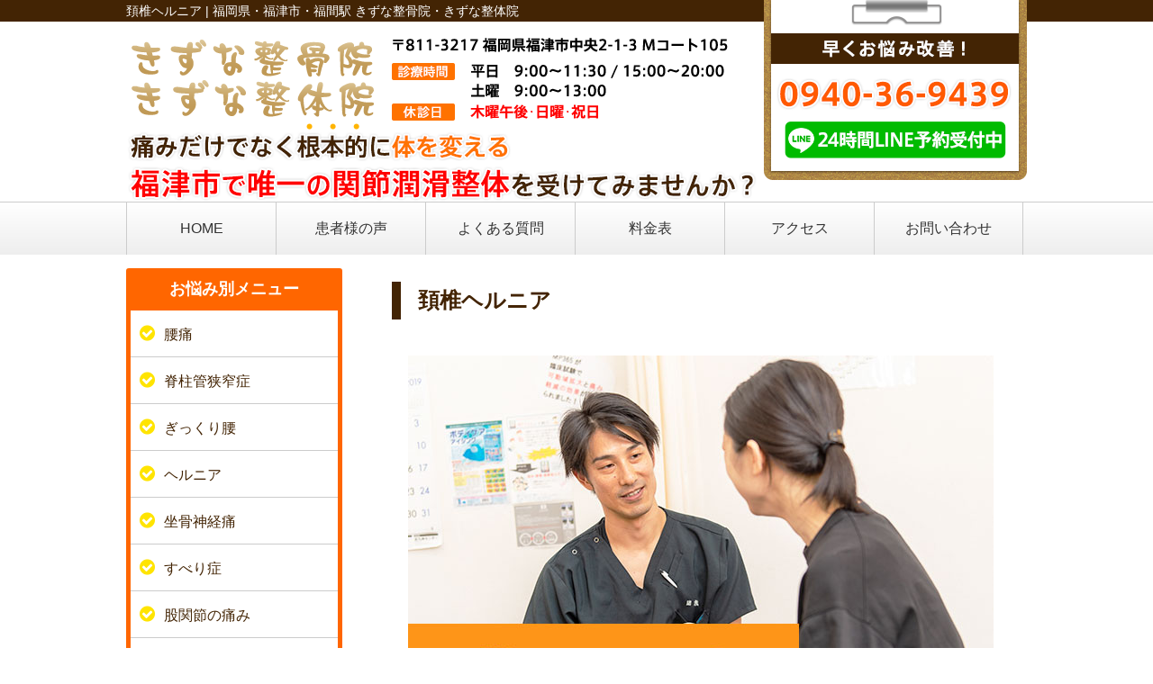

--- FILE ---
content_type: text/html; charset=UTF-8
request_url: https://kizunaseikotsuin.com/keitsui_helnia
body_size: 24883
content:
<!DOCTYPE html>
<html lang="ja">
<head>

<!-- Google Tag Manager -->
<script>(function(w,d,s,l,i){w[l]=w[l]||[];w[l].push({'gtm.start':
new Date().getTime(),event:'gtm.js'});var f=d.getElementsByTagName(s)[0],
j=d.createElement(s),dl=l!='dataLayer'?'&l='+l:'';j.async=true;j.src=
'https://www.googletagmanager.com/gtm.js?id='+i+dl;f.parentNode.insertBefore(j,f);
})(window,document,'script','dataLayer','GTM-5TNBQB39');</script>
<!-- End Google Tag Manager -->


<!-- Google Tag Manager -->
<script>(function(w,d,s,l,i){w[l]=w[l]||[];w[l].push({'gtm.start':
new Date().getTime(),event:'gtm.js'});var f=d.getElementsByTagName(s)[0],
j=d.createElement(s),dl=l!='dataLayer'?'&l='+l:'';j.async=true;j.src=
'https://www.googletagmanager.com/gtm.js?id='+i+dl;f.parentNode.insertBefore(j,f);
})(window,document,'script','dataLayer','GTM-P9ZG894');</script>
<!-- End Google Tag Manager -->

<!-- Google Tag Manager -->
<script>(function(w,d,s,l,i){w[l]=w[l]||[];w[l].push({'gtm.start':
new Date().getTime(),event:'gtm.js'});var f=d.getElementsByTagName(s)[0],
j=d.createElement(s),dl=l!='dataLayer'?'&l='+l:'';j.async=true;j.src=
'https://www.googletagmanager.com/gtm.js?id='+i+dl;f.parentNode.insertBefore(j,f);
})(window,document,'script','dataLayer','GTM-TBFF6S92');</script>
<!-- End Google Tag Manager -->

<!-- Meta Pixel Code -->
<script>
!function(f,b,e,v,n,t,s)
{if(f.fbq)return;n=f.fbq=function(){n.callMethod?
n.callMethod.apply(n,arguments):n.queue.push(arguments)};
if(!f._fbq)f._fbq=n;n.push=n;n.loaded=!0;n.version='2.0';
n.queue=[];t=b.createElement(e);t.async=!0;
t.src=v;s=b.getElementsByTagName(e)[0];
s.parentNode.insertBefore(t,s)}(window, document,'script',
'https://connect.facebook.net/en_US/fbevents.js');
fbq('init', '2458369494370936');
fbq('track', 'PageView');
</script>
<noscript><img height="1" width="1" style="display:none"
src="https://www.facebook.com/tr?id=2458369494370936&ev=PageView&noscript=1"
/></noscript>
<!-- End Meta Pixel Code -->

<meta name="viewport" content="width=device-width, initial-scale=1">
<meta charset="UTF-8">



<link rel="shortcut icon" href="favicon.png">

<link rel="stylesheet" type="text/css" href="https://kizunaseikotsuin.com/wp-content/themes/new-template/style.css" media="all">
<link rel="stylesheet" type="text/css" href="/res/styles/common.css" media="all">
<link rel="stylesheet" type="text/css" href="/res/styles/responsive.css" media="all">
<link href="//netdna.bootstrapcdn.com/font-awesome/4.0.3/css/font-awesome.min.css" rel="stylesheet">

<script type="text/javascript" src="/res/scripts/jquery-1.10.2.min.js"></script>
<script type="text/javascript" src="/res/scripts/local.js"></script>


		<!-- All in One SEO 4.2.7.1 - aioseo.com -->
		<title>頚椎ヘルニア | きずな整骨院・きずな整体院｜福津市</title>
		<meta name="description" content="頚椎ヘルニアの痛みでお悩みの方は当院にご相談下さい。" />
		<meta name="robots" content="max-image-preview:large" />
		<link rel="canonical" href="https://kizunaseikotsuin.com/keitsui_helnia" />
		<meta name="generator" content="All in One SEO (AIOSEO) 4.2.7.1 " />
		<meta property="og:locale" content="ja_JP" />
		<meta property="og:site_name" content="きずな整骨院・きずな整体院 | 福岡県・福津市・福間駅 きずな整骨院・きずな整体院" />
		<meta property="og:type" content="article" />
		<meta property="og:title" content="頚椎ヘルニア | きずな整骨院・きずな整体院｜福津市" />
		<meta property="og:description" content="頚椎ヘルニアの痛みでお悩みの方は当院にご相談下さい。" />
		<meta property="og:url" content="https://kizunaseikotsuin.com/keitsui_helnia" />
		<meta property="article:published_time" content="2021-07-12T02:47:46+00:00" />
		<meta property="article:modified_time" content="2025-06-20T14:11:50+00:00" />
		<meta name="twitter:card" content="summary" />
		<meta name="twitter:title" content="頚椎ヘルニア | きずな整骨院・きずな整体院｜福津市" />
		<meta name="twitter:description" content="頚椎ヘルニアの痛みでお悩みの方は当院にご相談下さい。" />
		<script type="application/ld+json" class="aioseo-schema">
			{"@context":"https:\/\/schema.org","@graph":[{"@type":"BreadcrumbList","@id":"https:\/\/kizunaseikotsuin.com\/keitsui_helnia#breadcrumblist","itemListElement":[{"@type":"ListItem","@id":"https:\/\/kizunaseikotsuin.com\/#listItem","position":1,"item":{"@type":"WebPage","@id":"https:\/\/kizunaseikotsuin.com\/","name":"\u30db\u30fc\u30e0","description":"\u798f\u6d25\u5e02\u3067\u6574\u9aa8\u9662\u30fb\u6574\u4f53\u9662\u3092\u304a\u63a2\u3057\u306a\u3089\u798f\u6d25\u5e02\u5f79\u6240\u304b\u3089\u5f92\u6b692\u5206\u306e\u304d\u305a\u306a\u6574\u9aa8\u9662\u307e\u3067\uff01\u5f53\u9662\u306f\u8170\u75db\u3084\u5750\u9aa8\u795e\u7d4c\u75db\u3001\u810a\u67f1\u7ba1\u72ed\u7a84\u75c7\u3001\u30b9\u30c8\u30ec\u30fc\u30c8\u30cd\u30c3\u30af\u3001\u30d8\u30eb\u30cb\u30a2\u306a\u3069\u306e\u65bd\u8853\u306b\u7279\u5316\u3057\u3066\u304a\u308a\u3001\u304a\u60a9\u307f\u306e\u69d8\u3005\u306a\u75c7\u72b6\u306b\u5bfe\u3057\u3066\u60a3\u8005\u3055\u3093\u306b\u5408\u308f\u305b\u305f\u75db\u304f\u306a\u3044\u512a\u3057\u3044\u6cbb\u7642\u3092\u3054\u63d0\u4f9b\u3044\u305f\u3057\u307e\u3059\u3002","url":"https:\/\/kizunaseikotsuin.com\/"},"nextItem":"https:\/\/kizunaseikotsuin.com\/keitsui_helnia#listItem"},{"@type":"ListItem","@id":"https:\/\/kizunaseikotsuin.com\/keitsui_helnia#listItem","position":2,"item":{"@type":"WebPage","@id":"https:\/\/kizunaseikotsuin.com\/keitsui_helnia","name":"\u981a\u690e\u30d8\u30eb\u30cb\u30a2","description":"\u981a\u690e\u30d8\u30eb\u30cb\u30a2\u306e\u75db\u307f\u3067\u304a\u60a9\u307f\u306e\u65b9\u306f\u5f53\u9662\u306b\u3054\u76f8\u8ac7\u4e0b\u3055\u3044\u3002","url":"https:\/\/kizunaseikotsuin.com\/keitsui_helnia"},"previousItem":"https:\/\/kizunaseikotsuin.com\/#listItem"}]},{"@type":"Organization","@id":"https:\/\/kizunaseikotsuin.com\/#organization","name":"\u304d\u305a\u306a\u6574\u9aa8\u9662\u30fb\u304d\u305a\u306a\u6574\u4f53\u9662","url":"https:\/\/kizunaseikotsuin.com\/"},{"@type":"WebPage","@id":"https:\/\/kizunaseikotsuin.com\/keitsui_helnia#webpage","url":"https:\/\/kizunaseikotsuin.com\/keitsui_helnia","name":"\u981a\u690e\u30d8\u30eb\u30cb\u30a2 | \u304d\u305a\u306a\u6574\u9aa8\u9662\u30fb\u304d\u305a\u306a\u6574\u4f53\u9662\uff5c\u798f\u6d25\u5e02","description":"\u981a\u690e\u30d8\u30eb\u30cb\u30a2\u306e\u75db\u307f\u3067\u304a\u60a9\u307f\u306e\u65b9\u306f\u5f53\u9662\u306b\u3054\u76f8\u8ac7\u4e0b\u3055\u3044\u3002","inLanguage":"ja","isPartOf":{"@id":"https:\/\/kizunaseikotsuin.com\/#website"},"breadcrumb":{"@id":"https:\/\/kizunaseikotsuin.com\/keitsui_helnia#breadcrumblist"},"datePublished":"2021-07-12T02:47:46+09:00","dateModified":"2025-06-20T14:11:50+09:00"},{"@type":"WebSite","@id":"https:\/\/kizunaseikotsuin.com\/#website","url":"https:\/\/kizunaseikotsuin.com\/","name":"\u304d\u305a\u306a\u6574\u9aa8\u9662\u30fb\u304d\u305a\u306a\u6574\u4f53\u9662","description":"\u798f\u5ca1\u770c\u30fb\u798f\u6d25\u5e02\u30fb\u798f\u9593\u99c5 \u304d\u305a\u306a\u6574\u9aa8\u9662\u30fb\u304d\u305a\u306a\u6574\u4f53\u9662","inLanguage":"ja","publisher":{"@id":"https:\/\/kizunaseikotsuin.com\/#organization"}}]}
		</script>
		<!-- All in One SEO -->

<script type="text/javascript">
window._wpemojiSettings = {"baseUrl":"https:\/\/s.w.org\/images\/core\/emoji\/14.0.0\/72x72\/","ext":".png","svgUrl":"https:\/\/s.w.org\/images\/core\/emoji\/14.0.0\/svg\/","svgExt":".svg","source":{"concatemoji":"https:\/\/kizunaseikotsuin.com\/wp-includes\/js\/wp-emoji-release.min.js?ver=6.1.9"}};
/*! This file is auto-generated */
!function(e,a,t){var n,r,o,i=a.createElement("canvas"),p=i.getContext&&i.getContext("2d");function s(e,t){var a=String.fromCharCode,e=(p.clearRect(0,0,i.width,i.height),p.fillText(a.apply(this,e),0,0),i.toDataURL());return p.clearRect(0,0,i.width,i.height),p.fillText(a.apply(this,t),0,0),e===i.toDataURL()}function c(e){var t=a.createElement("script");t.src=e,t.defer=t.type="text/javascript",a.getElementsByTagName("head")[0].appendChild(t)}for(o=Array("flag","emoji"),t.supports={everything:!0,everythingExceptFlag:!0},r=0;r<o.length;r++)t.supports[o[r]]=function(e){if(p&&p.fillText)switch(p.textBaseline="top",p.font="600 32px Arial",e){case"flag":return s([127987,65039,8205,9895,65039],[127987,65039,8203,9895,65039])?!1:!s([55356,56826,55356,56819],[55356,56826,8203,55356,56819])&&!s([55356,57332,56128,56423,56128,56418,56128,56421,56128,56430,56128,56423,56128,56447],[55356,57332,8203,56128,56423,8203,56128,56418,8203,56128,56421,8203,56128,56430,8203,56128,56423,8203,56128,56447]);case"emoji":return!s([129777,127995,8205,129778,127999],[129777,127995,8203,129778,127999])}return!1}(o[r]),t.supports.everything=t.supports.everything&&t.supports[o[r]],"flag"!==o[r]&&(t.supports.everythingExceptFlag=t.supports.everythingExceptFlag&&t.supports[o[r]]);t.supports.everythingExceptFlag=t.supports.everythingExceptFlag&&!t.supports.flag,t.DOMReady=!1,t.readyCallback=function(){t.DOMReady=!0},t.supports.everything||(n=function(){t.readyCallback()},a.addEventListener?(a.addEventListener("DOMContentLoaded",n,!1),e.addEventListener("load",n,!1)):(e.attachEvent("onload",n),a.attachEvent("onreadystatechange",function(){"complete"===a.readyState&&t.readyCallback()})),(e=t.source||{}).concatemoji?c(e.concatemoji):e.wpemoji&&e.twemoji&&(c(e.twemoji),c(e.wpemoji)))}(window,document,window._wpemojiSettings);
</script>
<style type="text/css">
img.wp-smiley,
img.emoji {
	display: inline !important;
	border: none !important;
	box-shadow: none !important;
	height: 1em !important;
	width: 1em !important;
	margin: 0 0.07em !important;
	vertical-align: -0.1em !important;
	background: none !important;
	padding: 0 !important;
}
</style>
	<link rel='stylesheet' id='sbi_styles-css' href='https://kizunaseikotsuin.com/wp-content/plugins/instagram-feed/css/sbi-styles.min.css?ver=6.1' type='text/css' media='all' />
<link rel='stylesheet' id='wp-block-library-css' href='https://kizunaseikotsuin.com/wp-includes/css/dist/block-library/style.min.css?ver=6.1.9' type='text/css' media='all' />
<link rel='stylesheet' id='classic-theme-styles-css' href='https://kizunaseikotsuin.com/wp-includes/css/classic-themes.min.css?ver=1' type='text/css' media='all' />
<style id='global-styles-inline-css' type='text/css'>
body{--wp--preset--color--black: #000000;--wp--preset--color--cyan-bluish-gray: #abb8c3;--wp--preset--color--white: #ffffff;--wp--preset--color--pale-pink: #f78da7;--wp--preset--color--vivid-red: #cf2e2e;--wp--preset--color--luminous-vivid-orange: #ff6900;--wp--preset--color--luminous-vivid-amber: #fcb900;--wp--preset--color--light-green-cyan: #7bdcb5;--wp--preset--color--vivid-green-cyan: #00d084;--wp--preset--color--pale-cyan-blue: #8ed1fc;--wp--preset--color--vivid-cyan-blue: #0693e3;--wp--preset--color--vivid-purple: #9b51e0;--wp--preset--gradient--vivid-cyan-blue-to-vivid-purple: linear-gradient(135deg,rgba(6,147,227,1) 0%,rgb(155,81,224) 100%);--wp--preset--gradient--light-green-cyan-to-vivid-green-cyan: linear-gradient(135deg,rgb(122,220,180) 0%,rgb(0,208,130) 100%);--wp--preset--gradient--luminous-vivid-amber-to-luminous-vivid-orange: linear-gradient(135deg,rgba(252,185,0,1) 0%,rgba(255,105,0,1) 100%);--wp--preset--gradient--luminous-vivid-orange-to-vivid-red: linear-gradient(135deg,rgba(255,105,0,1) 0%,rgb(207,46,46) 100%);--wp--preset--gradient--very-light-gray-to-cyan-bluish-gray: linear-gradient(135deg,rgb(238,238,238) 0%,rgb(169,184,195) 100%);--wp--preset--gradient--cool-to-warm-spectrum: linear-gradient(135deg,rgb(74,234,220) 0%,rgb(151,120,209) 20%,rgb(207,42,186) 40%,rgb(238,44,130) 60%,rgb(251,105,98) 80%,rgb(254,248,76) 100%);--wp--preset--gradient--blush-light-purple: linear-gradient(135deg,rgb(255,206,236) 0%,rgb(152,150,240) 100%);--wp--preset--gradient--blush-bordeaux: linear-gradient(135deg,rgb(254,205,165) 0%,rgb(254,45,45) 50%,rgb(107,0,62) 100%);--wp--preset--gradient--luminous-dusk: linear-gradient(135deg,rgb(255,203,112) 0%,rgb(199,81,192) 50%,rgb(65,88,208) 100%);--wp--preset--gradient--pale-ocean: linear-gradient(135deg,rgb(255,245,203) 0%,rgb(182,227,212) 50%,rgb(51,167,181) 100%);--wp--preset--gradient--electric-grass: linear-gradient(135deg,rgb(202,248,128) 0%,rgb(113,206,126) 100%);--wp--preset--gradient--midnight: linear-gradient(135deg,rgb(2,3,129) 0%,rgb(40,116,252) 100%);--wp--preset--duotone--dark-grayscale: url('#wp-duotone-dark-grayscale');--wp--preset--duotone--grayscale: url('#wp-duotone-grayscale');--wp--preset--duotone--purple-yellow: url('#wp-duotone-purple-yellow');--wp--preset--duotone--blue-red: url('#wp-duotone-blue-red');--wp--preset--duotone--midnight: url('#wp-duotone-midnight');--wp--preset--duotone--magenta-yellow: url('#wp-duotone-magenta-yellow');--wp--preset--duotone--purple-green: url('#wp-duotone-purple-green');--wp--preset--duotone--blue-orange: url('#wp-duotone-blue-orange');--wp--preset--font-size--small: 13px;--wp--preset--font-size--medium: 20px;--wp--preset--font-size--large: 36px;--wp--preset--font-size--x-large: 42px;--wp--preset--spacing--20: 0.44rem;--wp--preset--spacing--30: 0.67rem;--wp--preset--spacing--40: 1rem;--wp--preset--spacing--50: 1.5rem;--wp--preset--spacing--60: 2.25rem;--wp--preset--spacing--70: 3.38rem;--wp--preset--spacing--80: 5.06rem;}:where(.is-layout-flex){gap: 0.5em;}body .is-layout-flow > .alignleft{float: left;margin-inline-start: 0;margin-inline-end: 2em;}body .is-layout-flow > .alignright{float: right;margin-inline-start: 2em;margin-inline-end: 0;}body .is-layout-flow > .aligncenter{margin-left: auto !important;margin-right: auto !important;}body .is-layout-constrained > .alignleft{float: left;margin-inline-start: 0;margin-inline-end: 2em;}body .is-layout-constrained > .alignright{float: right;margin-inline-start: 2em;margin-inline-end: 0;}body .is-layout-constrained > .aligncenter{margin-left: auto !important;margin-right: auto !important;}body .is-layout-constrained > :where(:not(.alignleft):not(.alignright):not(.alignfull)){max-width: var(--wp--style--global--content-size);margin-left: auto !important;margin-right: auto !important;}body .is-layout-constrained > .alignwide{max-width: var(--wp--style--global--wide-size);}body .is-layout-flex{display: flex;}body .is-layout-flex{flex-wrap: wrap;align-items: center;}body .is-layout-flex > *{margin: 0;}:where(.wp-block-columns.is-layout-flex){gap: 2em;}.has-black-color{color: var(--wp--preset--color--black) !important;}.has-cyan-bluish-gray-color{color: var(--wp--preset--color--cyan-bluish-gray) !important;}.has-white-color{color: var(--wp--preset--color--white) !important;}.has-pale-pink-color{color: var(--wp--preset--color--pale-pink) !important;}.has-vivid-red-color{color: var(--wp--preset--color--vivid-red) !important;}.has-luminous-vivid-orange-color{color: var(--wp--preset--color--luminous-vivid-orange) !important;}.has-luminous-vivid-amber-color{color: var(--wp--preset--color--luminous-vivid-amber) !important;}.has-light-green-cyan-color{color: var(--wp--preset--color--light-green-cyan) !important;}.has-vivid-green-cyan-color{color: var(--wp--preset--color--vivid-green-cyan) !important;}.has-pale-cyan-blue-color{color: var(--wp--preset--color--pale-cyan-blue) !important;}.has-vivid-cyan-blue-color{color: var(--wp--preset--color--vivid-cyan-blue) !important;}.has-vivid-purple-color{color: var(--wp--preset--color--vivid-purple) !important;}.has-black-background-color{background-color: var(--wp--preset--color--black) !important;}.has-cyan-bluish-gray-background-color{background-color: var(--wp--preset--color--cyan-bluish-gray) !important;}.has-white-background-color{background-color: var(--wp--preset--color--white) !important;}.has-pale-pink-background-color{background-color: var(--wp--preset--color--pale-pink) !important;}.has-vivid-red-background-color{background-color: var(--wp--preset--color--vivid-red) !important;}.has-luminous-vivid-orange-background-color{background-color: var(--wp--preset--color--luminous-vivid-orange) !important;}.has-luminous-vivid-amber-background-color{background-color: var(--wp--preset--color--luminous-vivid-amber) !important;}.has-light-green-cyan-background-color{background-color: var(--wp--preset--color--light-green-cyan) !important;}.has-vivid-green-cyan-background-color{background-color: var(--wp--preset--color--vivid-green-cyan) !important;}.has-pale-cyan-blue-background-color{background-color: var(--wp--preset--color--pale-cyan-blue) !important;}.has-vivid-cyan-blue-background-color{background-color: var(--wp--preset--color--vivid-cyan-blue) !important;}.has-vivid-purple-background-color{background-color: var(--wp--preset--color--vivid-purple) !important;}.has-black-border-color{border-color: var(--wp--preset--color--black) !important;}.has-cyan-bluish-gray-border-color{border-color: var(--wp--preset--color--cyan-bluish-gray) !important;}.has-white-border-color{border-color: var(--wp--preset--color--white) !important;}.has-pale-pink-border-color{border-color: var(--wp--preset--color--pale-pink) !important;}.has-vivid-red-border-color{border-color: var(--wp--preset--color--vivid-red) !important;}.has-luminous-vivid-orange-border-color{border-color: var(--wp--preset--color--luminous-vivid-orange) !important;}.has-luminous-vivid-amber-border-color{border-color: var(--wp--preset--color--luminous-vivid-amber) !important;}.has-light-green-cyan-border-color{border-color: var(--wp--preset--color--light-green-cyan) !important;}.has-vivid-green-cyan-border-color{border-color: var(--wp--preset--color--vivid-green-cyan) !important;}.has-pale-cyan-blue-border-color{border-color: var(--wp--preset--color--pale-cyan-blue) !important;}.has-vivid-cyan-blue-border-color{border-color: var(--wp--preset--color--vivid-cyan-blue) !important;}.has-vivid-purple-border-color{border-color: var(--wp--preset--color--vivid-purple) !important;}.has-vivid-cyan-blue-to-vivid-purple-gradient-background{background: var(--wp--preset--gradient--vivid-cyan-blue-to-vivid-purple) !important;}.has-light-green-cyan-to-vivid-green-cyan-gradient-background{background: var(--wp--preset--gradient--light-green-cyan-to-vivid-green-cyan) !important;}.has-luminous-vivid-amber-to-luminous-vivid-orange-gradient-background{background: var(--wp--preset--gradient--luminous-vivid-amber-to-luminous-vivid-orange) !important;}.has-luminous-vivid-orange-to-vivid-red-gradient-background{background: var(--wp--preset--gradient--luminous-vivid-orange-to-vivid-red) !important;}.has-very-light-gray-to-cyan-bluish-gray-gradient-background{background: var(--wp--preset--gradient--very-light-gray-to-cyan-bluish-gray) !important;}.has-cool-to-warm-spectrum-gradient-background{background: var(--wp--preset--gradient--cool-to-warm-spectrum) !important;}.has-blush-light-purple-gradient-background{background: var(--wp--preset--gradient--blush-light-purple) !important;}.has-blush-bordeaux-gradient-background{background: var(--wp--preset--gradient--blush-bordeaux) !important;}.has-luminous-dusk-gradient-background{background: var(--wp--preset--gradient--luminous-dusk) !important;}.has-pale-ocean-gradient-background{background: var(--wp--preset--gradient--pale-ocean) !important;}.has-electric-grass-gradient-background{background: var(--wp--preset--gradient--electric-grass) !important;}.has-midnight-gradient-background{background: var(--wp--preset--gradient--midnight) !important;}.has-small-font-size{font-size: var(--wp--preset--font-size--small) !important;}.has-medium-font-size{font-size: var(--wp--preset--font-size--medium) !important;}.has-large-font-size{font-size: var(--wp--preset--font-size--large) !important;}.has-x-large-font-size{font-size: var(--wp--preset--font-size--x-large) !important;}
.wp-block-navigation a:where(:not(.wp-element-button)){color: inherit;}
:where(.wp-block-columns.is-layout-flex){gap: 2em;}
.wp-block-pullquote{font-size: 1.5em;line-height: 1.6;}
</style>
<link rel='stylesheet' id='wp-pagenavi-css' href='https://kizunaseikotsuin.com/wp-content/plugins/wp-pagenavi/pagenavi-css.css?ver=2.70' type='text/css' media='all' />
<link rel="https://api.w.org/" href="https://kizunaseikotsuin.com/wp-json/" /><link rel="alternate" type="application/json" href="https://kizunaseikotsuin.com/wp-json/wp/v2/pages/5547" /><link rel="EditURI" type="application/rsd+xml" title="RSD" href="https://kizunaseikotsuin.com/xmlrpc.php?rsd" />
<link rel="wlwmanifest" type="application/wlwmanifest+xml" href="https://kizunaseikotsuin.com/wp-includes/wlwmanifest.xml" />
<meta name="generator" content="WordPress 6.1.9" />
<link rel='shortlink' href='https://kizunaseikotsuin.com/?p=5547' />
<link rel="alternate" type="application/json+oembed" href="https://kizunaseikotsuin.com/wp-json/oembed/1.0/embed?url=https%3A%2F%2Fkizunaseikotsuin.com%2Fkeitsui_helnia" />
<link rel="alternate" type="text/xml+oembed" href="https://kizunaseikotsuin.com/wp-json/oembed/1.0/embed?url=https%3A%2F%2Fkizunaseikotsuin.com%2Fkeitsui_helnia&#038;format=xml" />

<!-- Dynamic Widgets by QURL loaded - http://www.dynamic-widgets.com //-->

<!-- Global site tag (gtag.js) - Google Analytics -->
<script async src="https://www.googletagmanager.com/gtag/js?id=UA-48676460-43"></script>
<script>
  window.dataLayer = window.dataLayer || [];
  function gtag(){dataLayer.push(arguments);}
  gtag('js', new Date());

  gtag('config', 'UA-48676460-43');
</script>

<!-- Begin Mieruca Embed Code -->
<script type="text/javascript" id="mierucajs">
window.__fid = window.__fid || [];__fid.push([622471175]);
(function() {
function mieruca(){if(typeof window.__fjsld != "undefined") return; window.__fjsld = 1; var fjs = document.createElement('script'); fjs.type = 'text/javascript'; fjs.async = true; fjs.id = "fjssync"; var timestamp = new Date;fjs.src = ('https:' == document.location.protocol ? 'https' : 'http') + '://hm.mieru-ca.com/service/js/mieruca-hm.js?v='+ timestamp.getTime(); var x = document.getElementsByTagName('script')[0]; x.parentNode.insertBefore(fjs, x); };
setTimeout(mieruca, 500); document.readyState != "complete" ? (window.attachEvent ? window.attachEvent("onload", mieruca) : window.addEventListener("load", mieruca, false)) : mieruca();
})();
</script>
<!-- End Mieruca Embed Code -->

</head>
<body>


<!-- Google Tag Manager (noscript) -->
<noscript><iframe src="https://www.googletagmanager.com/ns.html?id=GTM-P9ZG894"
height="0" width="0" style="display:none;visibility:hidden"></iframe></noscript>
<!-- End Google Tag Manager (noscript) -->

<!-- Google Tag Manager (noscript) -->
<noscript><iframe src="https://www.googletagmanager.com/ns.html?id=GTM-TBFF6S92"
height="0" width="0" style="display:none;visibility:hidden"></iframe></noscript>
<!-- End Google Tag Manager (noscript) -->

<div id="call_block">
	<a href="#access"><img src="/res/images/common/spbtn_01.png" alt="アクセス" /></a>
	<a href="#sidebar"><img src="/res/images/common/spbtn_02.png" alt="症状別" /></a>
	<a href="https://page.line.me/xxt1782q" target="_blank"><img src="/res/images/common/spbtn_03.png" alt="LINE" /></a>
	<a href="tel:0940-36-9439"><img src="/res/images/common/spbtn_04.png" alt="電話" /></a>
</div>

<a name="top" id="top"></a>

<header>
	
	<div id="site_title_bg">
		<div id="header_description">
			<h1>頚椎ヘルニア | 福岡県・福津市・福間駅 きずな整骨院・きずな整体院</h1>
		</div>
		<div id="site_title">
			<div class="logo"><a href="https://kizunaseikotsuin.com"><img src="/res/images/common/header_logo.png" alt="きずな整骨院・きずな整体院" /></a></div>
			<div class="tel"><img src="/res/images/common/header_tel.png" alt="0940-36-9439" /></div>
			<div class="line"><a href="https://page.line.me/xxt1782q" target="_blank"><img src="/res/images/common/header_line.png" alt="LINE" /></a></div>
			<div class="bg"><img src="/res/images/common/header_bg.png" /></div>
		</div>
	</div>
	
	<nav id="global_navi">
		<ul>
			<li><a href="https://kizunaseikotsuin.com">HOME</a></li>
			<li><a href="https://kizunaseikotsuin.com/happiness">患者様の声</a></li>
			<li><a href="https://kizunaseikotsuin.com/qa">よくある質問</a></li>
			<li><a href="https://kizunaseikotsuin.com/price">料金表</a></li>
			<li><a href="#access">アクセス</a></li>
			<li><a href="https://page.line.me/xxt1782q" target="_blank">お問い合わせ</a></li>
		</ul>
	</nav>
	
</header>
<div id="wrapper">
	
	<main id="page">
		
				<p><!-- End Meta Pixel Code --></p>
<h2>頚椎ヘルニア</h2>
<div class="ac mb20"><img decoding="async" src="/res/images/common/main_helnia.jpg" /></div>
<div class="ac mb30" style="text-align: center;"><span style="font-size: x-large;">頚椎ヘルニアでお悩みの方は</span><span style="font-size: x-large;"><br />
<span style="color: #ff0000;">きずな整骨院・整体院</span>にお任せください！</span></div>
<div class="ac mt60 mb30"><img decoding="async" src="/res/images/common/campaign.jpg" alt="キャンペーン" /></div>
<div class="campaign">
<div class="ti">ご予約はLINEまたは<br />
電話で受け付けております</div>
<div class="sub"><span class="num">1</span>日<span class="num">1</span>名様初めての方限定</div>
<div class="sub">施術症状改善・関節潤滑整体　コース施術</p>
<div class="course">コース施術料１回 １０，０００円<br />
↓↓↓</div>
<div class="price">初回体験１回４，９８０円（税込）</div>
</div>
</div>
<div class="title">このようなお悩み<br />
＼ありませんか？／</div>
<div class="checkbox">
<ul>
<li><span style="color: #ff0000;">首や肩・腕にも痛くなり</span>、何も出来ずに横になって<strong>痛みを我慢している</strong></li>
<li>整形外科では<span style="color: #ff0000;">牽引と電気治療で様子を見ましょう</span>と<strong>痛み止めだけで困っている</strong></li>
<li><span style="color: #ff0000;">首から肩、腕にかけて痛み、しびれ</span>があり<strong>薬だけで様子を見ている</strong></li>
<li><span style="color: #ff0000;">頚椎ヘルニアの診断</span>を受けて薬ではなく<strong>根本的に改善したい</strong></li>
<li><span style="color: #ff0000;">肩から腕にかけて痛みや鈍痛</span>がして<strong>仕事に集中できない</strong></li>
<li><span style="color: #ff0000;">痛み</span>で<strong>仕事や日常生活に支障がきているどうにかしたい</strong></li>
</ul>
</div>
<div class="ac mt20 mb20"><img decoding="async" src="/res/images/inner/youtsuu/img15.png" /></div>
<div class="title">そのお悩みお任せ下さい!<br />
<span style="color: #db7093;">頚椎ヘルニア</span>の専門家が<br />
責任を持って施術します!</div>
<div class="fr mb60"><img decoding="async" src="/res/images/inner/youtsuu/toku_01.png" width="380px" /></div>
<p>それは・・・<br />
全国の有名整骨院、理学療法士、整体院のプロの治療家が推薦する、痛みの原因を取り除く身体の基礎から整体をする関節潤滑整体の治療プログラムがあるからです。</p>
<p><!--オファー終わり--></p>
<div class="ac mt20 mb20"><img decoding="async" src="/res/images/inner/youtsuu/iryou_img01.png" /></div>
<div class="ac mb20"><img decoding="async" src="/res/images/common/suisen_yanagawa.jpg" /></div>
<div class="ac mb20"><img decoding="async" src="/res/images/common/suisen_yasui.jpg" /></div>
<div class="ac mb20"><img decoding="async" src="/res/images/common/suisen_ito.jpg" /></div>
<div class="ac mb20"><img decoding="async" src="/res/images/common/suisen_inoguchi.jpg" /></div>
<div class="ac mb20">
<p><img decoding="async" src="/res/images/common/suisen_hori.jpg" /></p>
<div class="ac mb60"><img decoding="async" src="/res/images/common/reoro.jpg" alt="当院の施術が医学誌に掲載" /></div>
<h3>地域で栄養や健康について お話をさせて頂きました。</h3>
<div class="ac mb30"><img decoding="async" src="https://kizunaseikotsuin.com/wp-content/uploads/2019/09/chiiki.png" /></div>
</div>
<div></div>
<div class="box30">
<div class="box-title">何もできず横になって痛みを我慢していた頚椎ヘルニアの痛みが3ヶ月半で痛みが無くなりました！</div>
<div class="name">M.Aさん　50歳代　女性　　事務仕事　福津市</div>
<div class="ask">どんな経緯で来院され、どのような症状、状況でしたか？</div>
<p>突然、首が痛くなり最初はただの寝違えだと思っていました。その後、右肩、右腕も痛くなりました。何も出来ずに横になって痛みを我慢していました。<br />
整形外科を受診したところ、頚椎椎間板ヘルニアという診断でした。<br />
病院から痛み止めをもらいましたが、全く効き目がありませんでした。職場の上司のアドバイスをもらい。きずな整骨院を受診しました。</p>
<div class="ask">実際に受けた感想と、通うようになってどのような変化がありましたか？</div>
<p>頚椎椎間板ヘルニアが単なる首だけの問題ではなく、骨盤等の歪みからくる説明を受け、以前から感じていた体のバランスの悪さに思いあたりました。<br />
施術を受けてすぐに治るわけではありませんが、施術を受けた後は、体が軽くなるように思いました。<br />
家で行うストレッチや歩き方の指導もわかりやすく、今までの運動不足等改めて、体のことを考えるようになりました。</p>
<div class="ask">他院とどう違いましたか？体調が改善してきて一番良かった事は何ですか？</div>
<p>ヘルニアの症状が出てから<span>3</span>ヶ月半でやっと痛みが無くなりました。痛みが１日中あって、仕事や通勤、家事に支障が出て、本当に痛みがなくなるのか不安になっていましたが、きずな整骨院の施術を続けて良かったと安心しました。</p>
<div class="ask">先生の人柄と同じような症状で悩んでいる方へメッセージをお願いします。</div>
<p>先生はその人の現在、過去の状態を詳しく聞いて、どこに問題があるのかを考えて適切な指導をしてもらえます。説明はわかりやすくストレッチの方法等をペーパーでもらえて、家でも確認しながらすることが出来ました。今は痛みが無くなりましたが、また再発しないように施術を続けます。根本的に治していきたいなら、きずな整骨院はおすすめです。<br />
※個人の感想であり、成果や成功を保証するものではありません。</p>
</div>
<div></div>
<div class="box30">
<div class="box-title">夜も寝れないくらい痛かった首の痛みも1ヶ月過ぎたくらいから楽になってきました！</div>
<div class="name">Y.Tさん 65 歳女性 歯科衛生士</div>
<div class="ask">どんな経緯で来院され、どのような症状、状況でしたか？</div>
<p>整形外科で受けた診断名は腰部脊柱管狭窄症と頸椎症でした。もともと、肩こりがひどく、仕事上、中腰や無理な体勢をとる事が多く、職業病だと諦めていました。<br />
去年 65 歳で退職しましたが、体は既に悲鳴をあげていたのでしょうね。ある日突然に、今まで経験したことのない首、背中、腰、足にかけて激痛が走り、夜も寝られない日が続きました。</p>
<div class="ask">実際に受けた感想と、通うようになってどのような変化がありましたか？</div>
<p>整体は保険診療ではないと聞いていたこともあり、少し高いとは正直思いました。<br />
でも、がんばってきた自分への投資だと思い、3 ヵ月集中して結果を出すつもりで決意しました。<br />
通いだしてから、1 ヵ月を過ぎる頃、私自身の意識が変わってきました。「あっ私、今、悪いい姿勢でいる」「この座り方はいけない」等など気付くようになりました。</p>
<div class="ask">他院とどう違いましたか？体調が改善してきて一番良かった事は何ですか？</div>
<p>病院や以前試した事のある整体はマッサージが中心でしたが、先生の指導は自分自身で治そうという力を導きだしてくれるもの。<br />
最初は物足りなさを感じましたが、しいては、それが将来的に役立つものだと確信しました。</p>
<p>いつも口やかましい 90 歳の母から「姿勢が良くなったね」と言われた時は素直に嬉しかったです。</p>
<div class="ask">先生の人柄と同じような症状で悩んでいる方へメッセージをお願いします。</div>
<p>何事も信頼関係が一番であり、それが出来たのも先生の優しいお人柄と家族を大切にされるお気持ちだと思います。<br />
75 歳まで元気に働けるよう、今後は歩く時間を増やし、より身体の正常化を目指していきたいと思います。本当にありがとうございました。</p>
<p>※個人の感想であり、成果や成功を保証するものではありません。</p>
</div>
<div id="campaign">
<div class="p02">＼<span style="font-size: 18pt; color: #0000ff;">１日１名様初めての方限定</span>／</div>
<div class="p02">施術症状改善・関節潤滑整体　コース施術</p>
<div class="course">コース施術料１回 １０，０００円<br />
↓↓↓</div>
<div class="price">初回体験１回４，９８０円（税込）</div>
</div>
<div class="p02"></div>
</div>
<div class="ac mt20 mb20 show_pc"><a href="https://page.line.me/xxt1782q" target="_blank" rel="noopener"><img decoding="async" src="/res/images/banner/line_pc.png" /></a></div>
<div class="ac show_sp mt20"><img decoding="async" src="/res/images/banner/line_cta1_sp.png" /><a href="https://page.line.me/xxt1782q" target="_blank" rel="noopener"><img decoding="async" src="/res/images/banner/line_cta_bt.png" /></a><img decoding="async" src="/res/images/banner/line_cta2_sp.png" /></div>
<div class="ac"><span style="font-size: 18pt;"><img decoding="async" loading="lazy" src="/res/images/inner/zakotsu/title_03.png" width="996" height="249" class="" /></span></div>
<h3>頚椎ヘルニアが改善するその理由とは？</h3>
<p>それは・・・<br />
全国の有名整骨院、理学療法士、整体院のプロの治療家<br />
が推薦する、<span style="background-color: #ffff00;">痛みの原因を取り除く身体の基礎</span>から整体をする<br />
「<span style="color: #ff0000;"><strong>関節潤滑整体治療プログラム</strong></span>」があるからです。</p>
<h4><span style="font-size: 24pt;">関節潤滑整体治療プログラム</span></h4>
<p><img decoding="async" loading="lazy" src="https://kizunaseikotsuin.com/wp-content/uploads/2023/02/IMG_2055のコピー-300x225.jpg" alt="" width="648" height="486" class="alignnone wp-image-7758" srcset="https://kizunaseikotsuin.com/wp-content/uploads/2023/02/IMG_2055のコピー-300x225.jpg 300w, https://kizunaseikotsuin.com/wp-content/uploads/2023/02/IMG_2055のコピー-1024x768.jpg 1024w, https://kizunaseikotsuin.com/wp-content/uploads/2023/02/IMG_2055のコピー-768x576.jpg 768w, https://kizunaseikotsuin.com/wp-content/uploads/2023/02/IMG_2055のコピー-1536x1152.jpg 1536w, https://kizunaseikotsuin.com/wp-content/uploads/2023/02/IMG_2055のコピー-2048x1536.jpg 2048w" sizes="(max-width: 648px) 100vw, 648px" /></p>
<p>当院では、まず「<strong>歩行から身体の状態」</strong>を診ていき、次に「<strong>重力に対して骨盤と首の身体のバランス」</strong>を診ていきます。</p>
<p>なぜ歩行から見ていくかと言うと、<span style="background-color: #ffff00;"><strong>歩行不足や歩行に関係する関節が弱ったり、動きが悪くなると頚椎に負担がかかり症状が出てくるからです。</strong></span></p>
<p>頭は首で支えられています。</p>
<p>その首の軸は、骨盤や腰の骨とリンクしている為、土台（骨盤・腰）が崩れていると傾き、体の頂点にある頭の位置が不安定になり不調をきたします。</p>
<p><img decoding="async" loading="lazy" src="https://kizunaseikotsuin.com/wp-content/uploads/2023/02/骨格バランス-220x300.jpg" alt="" width="279" height="380" class="alignnone wp-image-7760" srcset="https://kizunaseikotsuin.com/wp-content/uploads/2023/02/骨格バランス-220x300.jpg 220w, https://kizunaseikotsuin.com/wp-content/uploads/2023/02/骨格バランス-751x1024.jpg 751w, https://kizunaseikotsuin.com/wp-content/uploads/2023/02/骨格バランス-768x1047.jpg 768w, https://kizunaseikotsuin.com/wp-content/uploads/2023/02/骨格バランス.jpg 1100w" sizes="(max-width: 279px) 100vw, 279px" /></p>
<p><strong>→狭くなった骨盤や首、肩、鎖骨、肩甲骨の関節</strong><strong>の圧力が上がり、痛みが出ていると判断されれば除圧考えアプローチ</strong></p>
<p>これは、脊柱全体の連動した捻じれや縦の動き・横の動きが出るようにしていきます。</p>
<p>&nbsp;</p>
<p>→骨盤の関節にダメージ（<strong>過去の尻もちなど直接のケガ</strong>）が入り、噛みこんだ状態であれば骨盤のダメージを抜いていく調整をしていきます。</p>
<p>そのために必要なことは、脊柱（背骨全体のこと）全体が一体となって大きく動くために<span style="color: #ff0000; font-size: 14pt;"><strong><span style="font-size: 12pt;">土台となる骨盤（特に仙骨）の動きや連動性が重要です</span>。</strong></span></p>
<p><strong>この動きの改善のためには、ズレや歪みを見るのではなく、</strong><span style="font-size: 12pt;"><strong>関節している部分の<span style="color: #ff0000;">滑動状態を改善</span>していきます。</strong></span></p>
<p>&nbsp;</p>
<p><strong>これを「<span style="color: #ff0000;">潤滑させる</span>」といいますが、</strong></p>
<p><strong>この潤滑状態が作られた上で、防御反応として固くなってしまった骨盤周辺や首・肩の筋肉や</strong></p>
<p>&nbsp;</p>
<p><strong>それらを機能的につなぐ筋連帯・筋膜といった部分にも動きの制限に繋がっているのであれば</strong><strong>それらを解除していきます。</strong></p>
<p><strong><span style="color: #ff0000;">時間経過が経つほどに</span>、おしりまわりの筋組織や椎体にある軟骨などの柔らかい組織は</strong><strong>変性といって<span style="color: #ff0000;">元の状態とは違った組織変化</span>を起こし、<span style="color: #ff0000;">回復まで時間がかかります</span></strong></p>
<p>&nbsp;</p>
<p><strong>組織再生のために、その働きが必要とされるとカタチも修復されるという</strong></p>
<p>生物全体の生の法則：要不要の法則にしたがい</p>
<p>『機能（はたらき）を要請（使うからそれに必要な状態を呼び起こす）する』目的で栄養面のアドバイスや、身体を作るもととなる必要な生理的で安全な運動を行っていきます。</p>
<p><img decoding="async" loading="lazy" src="https://kizunaseikotsuin.com/wp-content/uploads/2023/02/施術の流図解-300x169.png" alt="" width="674" height="380" class="alignnone wp-image-7682" srcset="https://kizunaseikotsuin.com/wp-content/uploads/2023/02/施術の流図解-300x169.png 300w, https://kizunaseikotsuin.com/wp-content/uploads/2023/02/施術の流図解-1024x576.png 1024w, https://kizunaseikotsuin.com/wp-content/uploads/2023/02/施術の流図解-768x432.png 768w, https://kizunaseikotsuin.com/wp-content/uploads/2023/02/施術の流図解-1536x864.png 1536w, https://kizunaseikotsuin.com/wp-content/uploads/2023/02/施術の流図解.png 1920w" sizes="(max-width: 674px) 100vw, 674px" /></p>
<p>その他にも、<strong>鎖骨や肩甲骨、腕に過去のケガや事故による骨格の崩れがある場合は個別で対応し</strong>、日常生活の状況も詳しく聞かせていただき、<span style="background-color: #ffff00;">骨格、栄養、日常生活に対してもしっかり対応していきます。</span></p>
<p>&nbsp;</p>
<p>これらは、アドバイスの中に組み込まれているため、来ていただいている時に行うものもあれば、ご自身で取り組んでもらうものまで合わせると、<strong>30 種類以上のバリエーション</strong>があります。</p>
<p>それらを補助的に行いつつも、</p>
<p>実際の施術中心に体力や変化量・ほか症状との兼ね合いに合わせた必要量に応じて選んでいく</p>
<p>その方に合った「<strong><span style="color: #ff0000;">オーダーメイド的施術</span><span style="color: #000000;">」</span></strong>を行います。</p>
<p>&nbsp;</p>
<p>ひとりひとりに合わせて、やり過ぎず、足りなくないよう良くお話しを聞き、体の状態を歩行や重力変化から見つけていくので</p>
<p><strong><span style="font-size: 14pt;"><span style="font-size: 12pt;">・</span><span style="background-color: #ffff00; font-size: 12pt;">整形外科では薬だけ、手術を勧められている</span></span></strong><br />
<strong><span style="font-size: 12pt;">・<span style="background-color: #ffff00;">整体に行ったけど、またすぐに再発してしまう</span></span></strong><br />
<strong><span style="font-size: 12pt;">・<span style="background-color: #ffff00;">どこに行っても一緒だから諦めている</span></span></strong></p>
<p>&nbsp;</p>
<p>こんなふうに思われていても、</p>
<p><strong>お一人お一人をあなたの『歴史』から今を探り</strong>施術し悪くする要素を排除していくので今より良くなって</p>
<p><strong>・痛みで出来なかった趣味をまた楽しめる</strong></p>
<p><strong>・家事や仕事で気にせず動ける</strong></p>
<p><strong>・健康で強い身体をつくり元気でいたい</strong></p>
<p>と思えるのなら、是非一度いらしてください。</p>
<p>&nbsp;</p>
<p>誰でも本気になればきっと改善できます。</p>
<p>&nbsp;</p>
<div>
<div id="campaign">
<div class="p02">＼<span style="color: #0000ff; font-size: 18pt;">１日</span><span style="color: #0000ff; font-size: 18pt;">１名様初めての方限定</span>／</div>
<div class="p02">施術症状改善・関節潤滑整体　コース施術</p>
<div class="course">コース施術料１回 １０，０００円<br />
↓↓↓</div>
<div class="price">初回体験１回４，９８０円（税込）</div>
</div>
</div>
<div class="ac mb30"><a href="tel:0940-36-9439"><img decoding="async" src="/res/images/banner/banner_phone.png" /></a></div>
<div>
<div class="ac mb30"><a href="tel:0940-36-9439"></a></div>
<div class="ac mt20 mb20 show_pc"><a href="https://page.line.me/xxt1782q" target="_blank" rel="noopener"><img decoding="async" src="/res/images/banner/line_pc.png" /></a></div>
<div class="ac show_sp mt20"><img decoding="async" src="/res/images/banner/line_cta1_sp.png" /><br />
<a href="https://page.line.me/xxt1782q" target="_blank" rel="noopener"><img decoding="async" src="/res/images/banner/line_cta_bt.png" /></a><br />
<img decoding="async" src="/res/images/banner/line_cta2_sp.png" /></div>
<div></div>
</div>
<h3>頚椎ヘルニアとは？</h3>
<div class="ac"><img decoding="async" src="/res/images/inner/helnia/image_06.jpg" /></div>
<p>背骨は頚椎、胸椎、腰椎に分かれており、その中の頚椎と頚椎の間にある椎間板と呼ばれるクッションのような役割をしている組織が破れてしまい、神経を圧迫するのが頚椎ヘルニアとなります。頚椎ヘルニアになってしまうと、肩や手にひどい痛みやしびれなどが現れます。最初は寝違えと同じような痛みになりますが、徐々に痛みがひどくなるでしょう。</p>
<h3>頚椎ヘルニアの原因</h3>
<div class="ac"><img decoding="async" src="/res/images/inner/helnia/image_07.jpg" /></div>
<p>頚椎ヘルニアの原因として、老化現象による椎間板の機能低下が考えられます。椎間板はクッションの役割をしており、常に圧力がかかっている状態にあるため、老化による影響を最も受けやすいのです。特に30～50代の男性に多く発症しており、老化現象の他にもデスクワークやスマホ操作などで長時間姿勢の悪い状態で過ごしている方、天井など上を見上げることが多い職業の方に多いです。</p>
<h3>頚椎ヘルニアの施術</h3>
<div class="ac"><img decoding="async" src="/res/images/inner/helnia/image_08.jpg" /></div>
<p>頚椎ヘルニアになってしまうと、病院や整形外科を受診する方が多いかと思いますが、その場合、大体はお薬の処方がメインの施術となります。もちろん、強い痛みがあるときは痛み止めの服用は効果的なのですが、それでは根本から頚椎ヘルニアを改善したことにはなりません。</p>
<p>福津市にあるきずな整骨院では、独自の整体技術を用いて背骨・骨盤の強制を行い、圧迫されている神経の流れをキレイに整えていきます。継続して施術を続けていくことで根本から頚椎ヘルニアを改善することができるでしょう。きずな整骨院には福津市を始めとした多くのエリアから患者様が来院されております。これまで16年以上の施術実績を持った院長自身があなたのお悩みを根本から解決いたします。</p>
</div>
<div class="ac mb30"><img decoding="async" src="/res/images/common/riyuu_title.png" alt="選ばれる7つの理由" /></div>
<div class="riyuu_top">
<div class="ti">① 施術の目的</div>
<div class="box">
<div class="box1">
<ul>
<li>マッサージや電気による施術がメイン</li>
<li>通院させることが目的</li>
</ul>
</div>
<div class="box2">
<ul>
<li>症状の根本原因を見つけだし根本改善させること、さらに再発しない生活スタイル指導をしていきます</li>
</ul>
</div>
</div>
</div>
<div class="riyuu_top">
<div class="ti">② カウンセリングと検査</div>
<div class="box">
<div class="box1">
<ul>
<li>痛いところと痛くなった時期を聞くぐらい</li>
<li>詳しく聞くことなく、決まった施術をする</li>
</ul>
</div>
<div class="box2">
<ul>
<li>患部だけではなく、お身体全体を検査して根本原因を見つけ出します</li>
<li>普段の食生活や生活習慣など、様々な情報をお伺いいたします</li>
</ul>
</div>
</div>
</div>
<div class="riyuu_top">
<div class="ti">③ 施術の内容</div>
<div class="box">
<div class="box1">
<ul>
<li>バキバキ・ボキボキする施術</li>
<li>電気やマッサージをするだけ</li>
</ul>
</div>
<div class="box2">
<ul>
<li>関節潤滑整体で根本原因にアプローチ</li>
<li>1人1人にあったオーダーメイド整体</li>
</ul>
</div>
</div>
</div>
<div class="riyuu_top">
<div class="ti">④ 施術の担当者</div>
<div class="box">
<div class="box1">
<ul>
<li>施術経験が少ないスタッフによる施術</li>
<li>毎回施術の担当者が変わる</li>
</ul>
</div>
<div class="box2">
<ul>
<li>経験豊富な院長が全ての施術を担当</li>
<li>患者様と二人三脚で進めていく施術</li>
</ul>
</div>
</div>
</div>
<div class="riyuu_top">
<div class="ti">⑤ 施術の技術</div>
<div class="box">
<div class="box1">
<ul>
<li>どんな症状に対しても決まった施術しかしない</li>
<li>マッサージや電気、湿布などの施術がメイン</li>
</ul>
</div>
<div class="box2">
<ul>
<li>根本的なカラダの原因を取り除いていく施術</li>
<li>専門家も推薦する整体技術</li>
<li>施術実績延べ60,000人以上</li>
</ul>
</div>
</div>
</div>
<div class="riyuu_top">
<div class="ti">⑥ 施術の結果</div>
<div class="box">
<div class="box1">
<ul>
<li>あんまり効果を感じない</li>
<li>本当に効果があるのかわからない</li>
</ul>
</div>
<div class="box2">
<ul>
<li>施術直後よりも次の日から効果をどんどん実感できる</li>
<li>効果を持続させる生活習慣のアドバイス</li>
</ul>
</div>
</div>
</div>
<div class="riyuu_top">
<div class="ti">⑦ アフターケア</div>
<div class="box">
<div class="box1">
<ul>
<li>曖昧な施術計画</li>
<li>簡単なアドバイスがあるぐらい</li>
</ul>
</div>
<div class="box2">
<ul>
<li>最短で症状を改善できるプラン</li>
<li>施術以外にも食生活や生活習慣に関してもアドバイス</li>
</ul>
</div>
</div>
</div>
<h3>院長からの挨拶</h3>
<div class="aisatsu">
<div class="image"><img decoding="async" src="/res/images/common/director.jpg" alt="院長からの挨拶" /></div>
<p class="sub"><b>~私の想いを聞いてください~</b></p>
<p><b>あなたにその辛い痛みでこの先ずっと悩み続けて欲しくないのです。</b></p>
<p>私は日々診察していく中で患者様から病院や整骨院、整体院に行った時の話を聞き、先生の対応に落胆をうけたことがあります。</p>
<p>痛い所も触らず、ろくに話も聞かずに説明もなく、とりあえずシップや薬、牽引や電気、ひどくなったら手術。</p>
<p>整骨院ではただ漫然としたマッサージや歪みの矯正をされたりしていました。</p>
<p>そして良くならず、どこに行っていいのか分からず迷っている方がたくさんいました。</p>
<p>私はこの現状を少しでも変えたいと思い、日々勉強していく中で「歩行から身体を診ていき、ヒトらしさの回復」を伝える整体の先生と出会いもあり症状を改善に導くには、その方々の過去のケガや病気、日常生活のクセ、歩行機能の低下からくることに気付きました。</p>
<p>そして「痛みの原因」に対して施術を行う、独自の安全な整体法を作りました。</p>
<p>現在私のもとには、とりあえず出されたシップや薬、牽引や電気、漫然としたマッサージや歪みの矯正を受けてきて症状が徐々に悪化したり、ひどい方だと長く歩く事が出来なくなっている方々が多くいらっしゃいます。</p>
<p>その方々のお話を聞いていると「その治療ってなんだろう？対処療法ではなく原因の確認とそれに対して施術を行うのが治療だよな」と本当に思います。</p>
<p>もしあなたが「絶対治したい。でも治らなかったらどうしよう・・・」<br />
と不安な気持ちを持っているならば・・・<br />
そんな時こそ、きずな整骨院へお越し下さい</p>
<p><b>私は誰よりもあなたと向き合います。<br />
あなたのお悩みを私にきかせてください。</b></p>
<h3>Instagramやってます</h3>

<div id="sb_instagram"  class="sbi sbi_mob_col_2 sbi_tab_col_2 sbi_col_4 sbi_width_resp" style="padding-bottom: 10px;" data-feedid="*1"  data-res="auto" data-cols="4" data-colsmobile="2" data-colstablet="2" data-num="8" data-nummobile="8" data-shortcode-atts="{&quot;feed&quot;:&quot;1&quot;}"  data-postid="5547" data-locatornonce="cdf38fc53c" data-sbi-flags="favorLocal">
	
    <div id="sbi_images"  style="padding: 5px;">
		<div class="sbi_item sbi_type_carousel sbi_new sbi_transition" id="sbi_18028126945463778" data-date="1677322516">
    <div class="sbi_photo_wrap">
        <a class="sbi_photo" href="https://www.instagram.com/p/CpFTDAnvcf0/" target="_blank" rel="noopener nofollow" data-full-res="https://scontent-nrt1-2.cdninstagram.com/v/t51.29350-15/332885539_1362904084549518_5254152909994683415_n.jpg?_nc_cat=104&#038;ccb=1-7&#038;_nc_sid=8ae9d6&#038;_nc_ohc=tkFAUJpLt5QAX9QA9-6&#038;_nc_ht=scontent-nrt1-2.cdninstagram.com&#038;edm=ANo9K5cEAAAA&#038;oh=00_AfA8lZgIJT_Os0ShT10qcFrFGmqFb5SwszuPFO6_K_O7Gg&#038;oe=64744481" data-img-src-set="{&quot;d&quot;:&quot;https:\/\/scontent-nrt1-2.cdninstagram.com\/v\/t51.29350-15\/332885539_1362904084549518_5254152909994683415_n.jpg?_nc_cat=104&amp;ccb=1-7&amp;_nc_sid=8ae9d6&amp;_nc_ohc=tkFAUJpLt5QAX9QA9-6&amp;_nc_ht=scontent-nrt1-2.cdninstagram.com&amp;edm=ANo9K5cEAAAA&amp;oh=00_AfA8lZgIJT_Os0ShT10qcFrFGmqFb5SwszuPFO6_K_O7Gg&amp;oe=64744481&quot;,&quot;150&quot;:&quot;https:\/\/scontent-nrt1-2.cdninstagram.com\/v\/t51.29350-15\/332885539_1362904084549518_5254152909994683415_n.jpg?_nc_cat=104&amp;ccb=1-7&amp;_nc_sid=8ae9d6&amp;_nc_ohc=tkFAUJpLt5QAX9QA9-6&amp;_nc_ht=scontent-nrt1-2.cdninstagram.com&amp;edm=ANo9K5cEAAAA&amp;oh=00_AfA8lZgIJT_Os0ShT10qcFrFGmqFb5SwszuPFO6_K_O7Gg&amp;oe=64744481&quot;,&quot;320&quot;:&quot;https:\/\/scontent-nrt1-2.cdninstagram.com\/v\/t51.29350-15\/332885539_1362904084549518_5254152909994683415_n.jpg?_nc_cat=104&amp;ccb=1-7&amp;_nc_sid=8ae9d6&amp;_nc_ohc=tkFAUJpLt5QAX9QA9-6&amp;_nc_ht=scontent-nrt1-2.cdninstagram.com&amp;edm=ANo9K5cEAAAA&amp;oh=00_AfA8lZgIJT_Os0ShT10qcFrFGmqFb5SwszuPFO6_K_O7Gg&amp;oe=64744481&quot;,&quot;640&quot;:&quot;https:\/\/scontent-nrt1-2.cdninstagram.com\/v\/t51.29350-15\/332885539_1362904084549518_5254152909994683415_n.jpg?_nc_cat=104&amp;ccb=1-7&amp;_nc_sid=8ae9d6&amp;_nc_ohc=tkFAUJpLt5QAX9QA9-6&amp;_nc_ht=scontent-nrt1-2.cdninstagram.com&amp;edm=ANo9K5cEAAAA&amp;oh=00_AfA8lZgIJT_Os0ShT10qcFrFGmqFb5SwszuPFO6_K_O7Gg&amp;oe=64744481&quot;}">
            <span class="sbi-screenreader">@takeshi.morokuma 👈他の体操もチェック
</span>
            <svg class="svg-inline--fa fa-clone fa-w-16 sbi_lightbox_carousel_icon" aria-hidden="true" aria-label="Clone" data-fa-proƒcessed="" data-prefix="far" data-icon="clone" role="img" xmlns="http://www.w3.org/2000/svg" viewBox="0 0 512 512">
	                <path fill="currentColor" d="M464 0H144c-26.51 0-48 21.49-48 48v48H48c-26.51 0-48 21.49-48 48v320c0 26.51 21.49 48 48 48h320c26.51 0 48-21.49 48-48v-48h48c26.51 0 48-21.49 48-48V48c0-26.51-21.49-48-48-48zM362 464H54a6 6 0 0 1-6-6V150a6 6 0 0 1 6-6h42v224c0 26.51 21.49 48 48 48h224v42a6 6 0 0 1-6 6zm96-96H150a6 6 0 0 1-6-6V54a6 6 0 0 1 6-6h308a6 6 0 0 1 6 6v308a6 6 0 0 1-6 6z"></path>
	            </svg>	                    <img src="https://kizunaseikotsuin.com/wp-content/plugins/instagram-feed/img/placeholder.png" alt="@takeshi.morokuma 👈他の体操もチェック
⁡
後でゆっくり見る場合は→【保存】がオススメです♪
⁡
自律神経に効果的な呼吸法
骨トレ×ストレッチをご紹介しました！
⁡
⁡
マッサージやストレッチをしても
改善しない方にオススメの体操です🤸‍♀️
⁡
自律神経
首肩こり
頭痛
胃腸
便秘
睡眠障害
疲労回復
にも効果的です＾＾
⁡
⁡
・フォームを意識してくださいね。
⁡
・できる体操から日常に入れてください＾＾
⁡
痛みの時間、悩んでいる時間を減らし
大切な自分の時間に使って欲しい
⁡
この想いで施術や情報発信しております♪
⁡
⁡
是非、一緒にやってみてください❗️
⁡
⁡
しっかり出来た方は是非「🙌」で
教えてくださいね♪
⁡
⁡
フォローやいいね👍
「この場合はどうしたらいいの？」
「ここが分からない！」
などあれば気軽にコメントください✨👍
⁡
ーーーーーーーーーーーーーーーーーーーー
⁡
福津市で、60,000人以上が体感！治療歴19年
歩く力×整体で健康寿命UPする治療院
国家資格(柔道整復師)保持者の整体師が
⁡
「薬を使わない安全で健康な身体を作る」
⁡
をテーマに
⁡
坐骨神経痛、慢性腰痛、脊柱管狭窄症、変形性股関節症、変形性膝関節症、肩こり、ストレートネックや健康に関係する事を中心に情報を配信していきます❗️
⁡
ストレッチや体操が習慣になり健康寿命を伸ばす身体作りのお手伝いができれば嬉しいです＾＾
⁡
ストリーズではプライベートや
健康情報を配信してますので見てくださいね
⁡
良かったらフォローしてくださいね🙇‍♂️
⁡
ーーーーーーーーーーーーーーーーーーーーーー
👇フォローミー👇
@takeshi.morokuma
⁡
もっと詳しい健康情報はYouTube で『福津市　きずな整骨院』
と検索してください。
⁡
あなたに合ったセルフケアの情報がありますよ＾＾
質問はコメントまで。
⁡
↓↓↓↓↓↓↓↓↓↓↓🎁
LINEに登録して頂けると
自分の身体のバランスが分かる「自己セルフ検査動画」プレゼント中！
⁡
是非自分の身体の状況を知って改善のヒントにしてください👍
⁡
きずな整骨院のLINE@は「@xxt1782q」をID検索
⁡
ー－－－－－－－－－－－－－－－－－－－－－ー
⁡
きずな整骨院・きずな整体院
【福岡県/福津市の骨盤と歩行から症状改善治療院】
⁡
ご予約はLINEから24時間承っております。
➡︎プロフィール欄にはリンクからお問い合わせください！
⁡
福岡県福津市中央2-1-3-Mコート105号
(福津市役所から徒歩2分、日野皮膚科さん目の前)
⁡
#自律神経を整える
#自律神経の乱れ
#自律神経ケア
#呼吸法
#肩こり
#福津市肩こり
#福津市頭痛
#福津市整骨院
#福津市
#整骨院
#整体院
#福津市整体院
#福津市自律神経
⁡
⁡">
        </a>
    </div>
</div><div class="sbi_item sbi_type_carousel sbi_new sbi_transition" id="sbi_17995812922675914" data-date="1676815829">
    <div class="sbi_photo_wrap">
        <a class="sbi_photo" href="https://www.instagram.com/p/Co2MnknSWu3/" target="_blank" rel="noopener nofollow" data-full-res="https://scontent-nrt1-2.cdninstagram.com/v/t51.29350-15/331656054_729037852088007_2422775608280049357_n.jpg?_nc_cat=101&#038;ccb=1-7&#038;_nc_sid=8ae9d6&#038;_nc_ohc=TCEwbIJxGQEAX8Y3toh&#038;_nc_ht=scontent-nrt1-2.cdninstagram.com&#038;edm=ANo9K5cEAAAA&#038;oh=00_AfCPn8eaCk5bjFoZrkOmLgwRp9euxdLfIGcdJCifvPnxnw&#038;oe=6474621D" data-img-src-set="{&quot;d&quot;:&quot;https:\/\/scontent-nrt1-2.cdninstagram.com\/v\/t51.29350-15\/331656054_729037852088007_2422775608280049357_n.jpg?_nc_cat=101&amp;ccb=1-7&amp;_nc_sid=8ae9d6&amp;_nc_ohc=TCEwbIJxGQEAX8Y3toh&amp;_nc_ht=scontent-nrt1-2.cdninstagram.com&amp;edm=ANo9K5cEAAAA&amp;oh=00_AfCPn8eaCk5bjFoZrkOmLgwRp9euxdLfIGcdJCifvPnxnw&amp;oe=6474621D&quot;,&quot;150&quot;:&quot;https:\/\/scontent-nrt1-2.cdninstagram.com\/v\/t51.29350-15\/331656054_729037852088007_2422775608280049357_n.jpg?_nc_cat=101&amp;ccb=1-7&amp;_nc_sid=8ae9d6&amp;_nc_ohc=TCEwbIJxGQEAX8Y3toh&amp;_nc_ht=scontent-nrt1-2.cdninstagram.com&amp;edm=ANo9K5cEAAAA&amp;oh=00_AfCPn8eaCk5bjFoZrkOmLgwRp9euxdLfIGcdJCifvPnxnw&amp;oe=6474621D&quot;,&quot;320&quot;:&quot;https:\/\/scontent-nrt1-2.cdninstagram.com\/v\/t51.29350-15\/331656054_729037852088007_2422775608280049357_n.jpg?_nc_cat=101&amp;ccb=1-7&amp;_nc_sid=8ae9d6&amp;_nc_ohc=TCEwbIJxGQEAX8Y3toh&amp;_nc_ht=scontent-nrt1-2.cdninstagram.com&amp;edm=ANo9K5cEAAAA&amp;oh=00_AfCPn8eaCk5bjFoZrkOmLgwRp9euxdLfIGcdJCifvPnxnw&amp;oe=6474621D&quot;,&quot;640&quot;:&quot;https:\/\/scontent-nrt1-2.cdninstagram.com\/v\/t51.29350-15\/331656054_729037852088007_2422775608280049357_n.jpg?_nc_cat=101&amp;ccb=1-7&amp;_nc_sid=8ae9d6&amp;_nc_ohc=TCEwbIJxGQEAX8Y3toh&amp;_nc_ht=scontent-nrt1-2.cdninstagram.com&amp;edm=ANo9K5cEAAAA&amp;oh=00_AfCPn8eaCk5bjFoZrkOmLgwRp9euxdLfIGcdJCifvPnxnw&amp;oe=6474621D&quot;}">
            <span class="sbi-screenreader">@takeshi.morokuma 👈他の体操もチェック
</span>
            <svg class="svg-inline--fa fa-clone fa-w-16 sbi_lightbox_carousel_icon" aria-hidden="true" aria-label="Clone" data-fa-proƒcessed="" data-prefix="far" data-icon="clone" role="img" xmlns="http://www.w3.org/2000/svg" viewBox="0 0 512 512">
	                <path fill="currentColor" d="M464 0H144c-26.51 0-48 21.49-48 48v48H48c-26.51 0-48 21.49-48 48v320c0 26.51 21.49 48 48 48h320c26.51 0 48-21.49 48-48v-48h48c26.51 0 48-21.49 48-48V48c0-26.51-21.49-48-48-48zM362 464H54a6 6 0 0 1-6-6V150a6 6 0 0 1 6-6h42v224c0 26.51 21.49 48 48 48h224v42a6 6 0 0 1-6 6zm96-96H150a6 6 0 0 1-6-6V54a6 6 0 0 1 6-6h308a6 6 0 0 1 6 6v308a6 6 0 0 1-6 6z"></path>
	            </svg>	                    <img src="https://kizunaseikotsuin.com/wp-content/plugins/instagram-feed/img/placeholder.png" alt="@takeshi.morokuma 👈他の体操もチェック
⁡
後でゆっくり見る場合は→【保存】がオススメです♪
⁡
ガチガチの肩甲骨が硬い人向けに
骨トレ×ストレッチをご紹介しました！
⁡
⁡
マッサージやストレッチをしても
改善しない方にオススメの体操です🤸‍♀️
肩こりや背中のハリ
姿勢悪化
心臓や胃腸の不調防止
にも効果的です＾＾
⁡
⁡
・フォームを意識してくださいね。
⁡
・できる体操から日常に入れてください＾＾
⁡
痛みの時間、悩んでいる時間を減らし
大切な自分の時間に使って欲しい
⁡
この想いで施術や情報発信しております♪
⁡
⁡
是非、一緒にやってみてください❗️
⁡
⁡
しっかり出来た方は是非「🙌」で
教えてくださいね♪
⁡
⁡
フォローやいいね👍
「この場合はどうしたらいいの？」
「ここが分からない！」
などあれば気軽にコメントください✨👍
⁡
ーーーーーーーーーーーーーーーーーーーー
⁡
福津市で、60,000人以上が体感！治療歴19年
歩く力×整体で健康寿命UPする治療院
国家資格(柔道整復師)保持者の整体師が
⁡
「薬を使わない安全で健康な身体を作る」
⁡
をテーマに
⁡
坐骨神経痛、慢性腰痛、脊柱管狭窄症、変形性股関節症、変形性膝関節症、肩こり、ストレートネックや健康に関係する事を中心に情報を配信していきます❗️
⁡
ストレッチや体操が習慣になり健康寿命を伸ばす身体作りのお手伝いができれば嬉しいです＾＾
⁡
ストリーズではプライベートや
健康情報を配信してますので見てくださいね
⁡
良かったらフォローしてくださいね🙇‍♂️
⁡
ーーーーーーーーーーーーーーーーーーーーーー
👇フォローミー👇
@takeshi.morokuma
⁡
もっと詳しい健康情報はYouTube で『福津市　きずな整骨院』
と検索してください。
⁡
あなたに合ったセルフケアの情報がありますよ＾＾
質問はコメントまで。
⁡
↓↓↓↓↓↓↓↓↓↓↓🎁
LINEに登録して頂けると
自分の身体のバランスが分かる「自己セルフ検査動画」プレゼント中！
⁡
是非自分の身体の状況を知って改善のヒントにしてください👍
⁡
きずな整骨院のLINE@は「@xxt1782q」をID検索
⁡
ー－－－－－－－－－－－－－－－－－－－－－ー
⁡
きずな整骨院・きずな整体院
【福岡県/福津市の骨盤と歩行から症状改善治療院】
⁡
ご予約はLINEから24時間承っております。
➡︎プロフィール欄にはリンクからお問い合わせください！
⁡
福岡県福津市中央2-1-3-Mコート105号
(福津市役所から徒歩2分、日野皮膚科さん目の前)
⁡
#肩甲骨はがし
#肩甲骨ストレッチ
#肩甲骨ほぐし
#肩甲骨
#自律神経ケア
#呼吸法
#福津市背中の痛み
#福津市整骨院
#整骨院
#整体院
#福津市整体院
#福津市肩甲骨はがし
⁡
⁡">
        </a>
    </div>
</div><div class="sbi_item sbi_type_carousel sbi_new sbi_transition" id="sbi_18252336031148830" data-date="1676643902">
    <div class="sbi_photo_wrap">
        <a class="sbi_photo" href="https://www.instagram.com/p/CoxEsZ_SDsS/" target="_blank" rel="noopener nofollow" data-full-res="https://scontent-nrt1-2.cdninstagram.com/v/t51.29350-15/331622100_1191314988416326_2502686450636925619_n.jpg?_nc_cat=106&#038;ccb=1-7&#038;_nc_sid=8ae9d6&#038;_nc_ohc=-Xquht6wLFkAX8OkEjf&#038;_nc_ht=scontent-nrt1-2.cdninstagram.com&#038;edm=ANo9K5cEAAAA&#038;oh=00_AfBMHWGnHUoRISQnm098QB4Jel2Rt5RgRzgeJms0YYvEQg&#038;oe=6473FD67" data-img-src-set="{&quot;d&quot;:&quot;https:\/\/scontent-nrt1-2.cdninstagram.com\/v\/t51.29350-15\/331622100_1191314988416326_2502686450636925619_n.jpg?_nc_cat=106&amp;ccb=1-7&amp;_nc_sid=8ae9d6&amp;_nc_ohc=-Xquht6wLFkAX8OkEjf&amp;_nc_ht=scontent-nrt1-2.cdninstagram.com&amp;edm=ANo9K5cEAAAA&amp;oh=00_AfBMHWGnHUoRISQnm098QB4Jel2Rt5RgRzgeJms0YYvEQg&amp;oe=6473FD67&quot;,&quot;150&quot;:&quot;https:\/\/scontent-nrt1-2.cdninstagram.com\/v\/t51.29350-15\/331622100_1191314988416326_2502686450636925619_n.jpg?_nc_cat=106&amp;ccb=1-7&amp;_nc_sid=8ae9d6&amp;_nc_ohc=-Xquht6wLFkAX8OkEjf&amp;_nc_ht=scontent-nrt1-2.cdninstagram.com&amp;edm=ANo9K5cEAAAA&amp;oh=00_AfBMHWGnHUoRISQnm098QB4Jel2Rt5RgRzgeJms0YYvEQg&amp;oe=6473FD67&quot;,&quot;320&quot;:&quot;https:\/\/scontent-nrt1-2.cdninstagram.com\/v\/t51.29350-15\/331622100_1191314988416326_2502686450636925619_n.jpg?_nc_cat=106&amp;ccb=1-7&amp;_nc_sid=8ae9d6&amp;_nc_ohc=-Xquht6wLFkAX8OkEjf&amp;_nc_ht=scontent-nrt1-2.cdninstagram.com&amp;edm=ANo9K5cEAAAA&amp;oh=00_AfBMHWGnHUoRISQnm098QB4Jel2Rt5RgRzgeJms0YYvEQg&amp;oe=6473FD67&quot;,&quot;640&quot;:&quot;https:\/\/scontent-nrt1-2.cdninstagram.com\/v\/t51.29350-15\/331622100_1191314988416326_2502686450636925619_n.jpg?_nc_cat=106&amp;ccb=1-7&amp;_nc_sid=8ae9d6&amp;_nc_ohc=-Xquht6wLFkAX8OkEjf&amp;_nc_ht=scontent-nrt1-2.cdninstagram.com&amp;edm=ANo9K5cEAAAA&amp;oh=00_AfBMHWGnHUoRISQnm098QB4Jel2Rt5RgRzgeJms0YYvEQg&amp;oe=6473FD67&quot;}">
            <span class="sbi-screenreader">@takeshi.morokuma 👈他の体操もチェック
</span>
            <svg class="svg-inline--fa fa-clone fa-w-16 sbi_lightbox_carousel_icon" aria-hidden="true" aria-label="Clone" data-fa-proƒcessed="" data-prefix="far" data-icon="clone" role="img" xmlns="http://www.w3.org/2000/svg" viewBox="0 0 512 512">
	                <path fill="currentColor" d="M464 0H144c-26.51 0-48 21.49-48 48v48H48c-26.51 0-48 21.49-48 48v320c0 26.51 21.49 48 48 48h320c26.51 0 48-21.49 48-48v-48h48c26.51 0 48-21.49 48-48V48c0-26.51-21.49-48-48-48zM362 464H54a6 6 0 0 1-6-6V150a6 6 0 0 1 6-6h42v224c0 26.51 21.49 48 48 48h224v42a6 6 0 0 1-6 6zm96-96H150a6 6 0 0 1-6-6V54a6 6 0 0 1 6-6h308a6 6 0 0 1 6 6v308a6 6 0 0 1-6 6z"></path>
	            </svg>	                    <img src="https://kizunaseikotsuin.com/wp-content/plugins/instagram-feed/img/placeholder.png" alt="@takeshi.morokuma 👈他の体操もチェック
⁡
後でゆっくり見る場合は→【保存】がオススメです♪
⁡
⁡
膝の痛みが気になる方向けに
骨トレ×ストレッチをご紹介しました！
⁡
⁡
マッサージやストレッチをしても
改善しない方にオススメの体操です🤸‍♀️
足や腰の強化・パフォーマンス向上
にも効果的です＾＾
⁡
⁡
・フォームを意識してくださいね。
⁡
・できる体操から日常に入れてください＾＾
⁡
痛みの時間、悩んでいる時間を減らし
大切な自分の時間に使って欲しい
⁡
この想いで施術や情報発信しております♪
⁡
⁡
是非、一緒にやってみてください❗️
⁡
⁡
しっかり出来た方は是非「🙌」で
教えてくださいね♪
⁡
⁡
フォローやいいね👍
「この場合はどうしたらいいの？」
「ここが分からない！」
などあれば気軽にコメントください✨👍
⁡
ーーーーーーーーーーーーーーーーーーーー
⁡
福津市で、60,000人以上が体感！治療歴19年
歩く力×整体で健康寿命UPする治療院
国家資格(柔道整復師)保持者の整体師が
⁡
「薬を使わない安全で健康な身体を作る」
⁡
をテーマに
⁡
坐骨神経痛、慢性腰痛、脊柱管狭窄症、変形性股関節症、変形性膝関節症、肩こり、ストレートネックや健康に関係する事を中心に情報を配信していきます❗️
⁡
ストレッチや体操が習慣になり健康寿命を伸ばす身体作りのお手伝いができれば嬉しいです＾＾
⁡
ストリーズではプライベートや
健康情報を配信してますので見てくださいね
⁡
良かったらフォローしてくださいね🙇‍♂️
⁡
ーーーーーーーーーーーーーーーーーーーーーー
👇フォローミー👇
@takeshi.morokuma
⁡
もっと詳しい健康情報はYouTube で『福津市　きずな整骨院』
と検索してください。
⁡
あなたに合ったセルフケアの情報がありますよ＾＾
質問はコメントまで。
⁡
↓↓↓↓↓↓↓↓↓↓↓🎁
LINEに登録して頂けると
自分の身体のバランスが分かる「自己セルフ検査動画」プレゼント中！
⁡
是非自分の身体の状況を知って改善のヒントにしてください👍
⁡
きずな整骨院のLINE@は「@xxt1782q」をID検索
⁡
ー－－－－－－－－－－－－－－－－－－－－－ー
⁡
きずな整骨院・きずな整体院
【福岡県/福津市の骨盤と歩行から症状改善治療院】
⁡
ご予約はLINEから24時間承っております。
➡︎プロフィール欄にはリンクからお問い合わせください！
⁡
福岡県福津市中央2-1-3-Mコート105号
(福津市役所から徒歩2分、日野皮膚科さん目の前)
⁡
#膝痛
#膝
#膝関節
#ストレッチ
#福津市膝ストレッチ
#変形性膝関節症
#福津市整骨院
#整骨院
#整体院
#福津市整体院
#福津市膝痛
⁡
⁡">
        </a>
    </div>
</div><div class="sbi_item sbi_type_carousel sbi_new sbi_transition" id="sbi_18070044823356869" data-date="1676300045">
    <div class="sbi_photo_wrap">
        <a class="sbi_photo" href="https://www.instagram.com/p/Com01nHSbwv/" target="_blank" rel="noopener nofollow" data-full-res="https://scontent-nrt1-2.cdninstagram.com/v/t51.29350-15/328480383_4722305441228090_4260431459903929797_n.jpg?_nc_cat=108&#038;ccb=1-7&#038;_nc_sid=8ae9d6&#038;_nc_ohc=k8lf7LaDdBUAX8o_WBE&#038;_nc_ht=scontent-nrt1-2.cdninstagram.com&#038;edm=ANo9K5cEAAAA&#038;oh=00_AfBxCToUJPt4zp-tEyuSjuZGt_iNybpF9ORgodVNNFsKzw&#038;oe=6473B6F2" data-img-src-set="{&quot;d&quot;:&quot;https:\/\/scontent-nrt1-2.cdninstagram.com\/v\/t51.29350-15\/328480383_4722305441228090_4260431459903929797_n.jpg?_nc_cat=108&amp;ccb=1-7&amp;_nc_sid=8ae9d6&amp;_nc_ohc=k8lf7LaDdBUAX8o_WBE&amp;_nc_ht=scontent-nrt1-2.cdninstagram.com&amp;edm=ANo9K5cEAAAA&amp;oh=00_AfBxCToUJPt4zp-tEyuSjuZGt_iNybpF9ORgodVNNFsKzw&amp;oe=6473B6F2&quot;,&quot;150&quot;:&quot;https:\/\/scontent-nrt1-2.cdninstagram.com\/v\/t51.29350-15\/328480383_4722305441228090_4260431459903929797_n.jpg?_nc_cat=108&amp;ccb=1-7&amp;_nc_sid=8ae9d6&amp;_nc_ohc=k8lf7LaDdBUAX8o_WBE&amp;_nc_ht=scontent-nrt1-2.cdninstagram.com&amp;edm=ANo9K5cEAAAA&amp;oh=00_AfBxCToUJPt4zp-tEyuSjuZGt_iNybpF9ORgodVNNFsKzw&amp;oe=6473B6F2&quot;,&quot;320&quot;:&quot;https:\/\/scontent-nrt1-2.cdninstagram.com\/v\/t51.29350-15\/328480383_4722305441228090_4260431459903929797_n.jpg?_nc_cat=108&amp;ccb=1-7&amp;_nc_sid=8ae9d6&amp;_nc_ohc=k8lf7LaDdBUAX8o_WBE&amp;_nc_ht=scontent-nrt1-2.cdninstagram.com&amp;edm=ANo9K5cEAAAA&amp;oh=00_AfBxCToUJPt4zp-tEyuSjuZGt_iNybpF9ORgodVNNFsKzw&amp;oe=6473B6F2&quot;,&quot;640&quot;:&quot;https:\/\/scontent-nrt1-2.cdninstagram.com\/v\/t51.29350-15\/328480383_4722305441228090_4260431459903929797_n.jpg?_nc_cat=108&amp;ccb=1-7&amp;_nc_sid=8ae9d6&amp;_nc_ohc=k8lf7LaDdBUAX8o_WBE&amp;_nc_ht=scontent-nrt1-2.cdninstagram.com&amp;edm=ANo9K5cEAAAA&amp;oh=00_AfBxCToUJPt4zp-tEyuSjuZGt_iNybpF9ORgodVNNFsKzw&amp;oe=6473B6F2&quot;}">
            <span class="sbi-screenreader">@takeshi.morokuma 👈他の体操もチェック
</span>
            <svg class="svg-inline--fa fa-clone fa-w-16 sbi_lightbox_carousel_icon" aria-hidden="true" aria-label="Clone" data-fa-proƒcessed="" data-prefix="far" data-icon="clone" role="img" xmlns="http://www.w3.org/2000/svg" viewBox="0 0 512 512">
	                <path fill="currentColor" d="M464 0H144c-26.51 0-48 21.49-48 48v48H48c-26.51 0-48 21.49-48 48v320c0 26.51 21.49 48 48 48h320c26.51 0 48-21.49 48-48v-48h48c26.51 0 48-21.49 48-48V48c0-26.51-21.49-48-48-48zM362 464H54a6 6 0 0 1-6-6V150a6 6 0 0 1 6-6h42v224c0 26.51 21.49 48 48 48h224v42a6 6 0 0 1-6 6zm96-96H150a6 6 0 0 1-6-6V54a6 6 0 0 1 6-6h308a6 6 0 0 1 6 6v308a6 6 0 0 1-6 6z"></path>
	            </svg>	                    <img src="https://kizunaseikotsuin.com/wp-content/plugins/instagram-feed/img/placeholder.png" alt="@takeshi.morokuma 👈他の体操もチェック
⁡
後でゆっくり見る場合は→【保存】がオススメです♪
⁡
⁡
骨盤の歪みが気になる方向けに
骨トレ×ストレッチをご紹介しました！
⁡
⁡
マッサージやストレッチをしても
改善しない方にオススメの体操です🤸‍♀️
腰痛・肩こり・産後骨盤・パフォーマンス向上
にも効果的です＾＾
⁡
⁡
・フォームを意識してくださいね。
⁡
・できる体操から日常に入れてください＾＾
⁡
痛みの時間、悩んでいる時間を減らし
大切な自分の時間に使って欲しい
⁡
この想いで施術や情報発信しております♪
⁡
⁡
是非、一緒にやってみてください❗️
⁡
⁡
しっかり出来た方は是非「🙌」で
教えてくださいね♪
⁡
⁡
フォローやいいね👍
「この場合はどうしたらいいの？」
「ここが分からない！」
などあれば気軽にコメントください✨👍
⁡
ーーーーーーーーーーーーーーーーーーーー
⁡
福津市で、60,000人以上が体感！治療歴19年
歩く力×整体で健康寿命UPする治療院
国家資格(柔道整復師)保持者の整体師が
⁡
「薬を使わない安全で健康な身体を作る」
⁡
をテーマに
⁡
坐骨神経痛、慢性腰痛、脊柱管狭窄症、変形性股関節症、変形性膝関節症、肩こり、ストレートネックや健康に関係する事を中心に情報を配信していきます❗️
⁡
ストレッチや体操が習慣になり健康寿命を伸ばす身体作りのお手伝いができれば嬉しいです＾＾
⁡
ストリーズではプライベートや
健康情報を配信してますので見てくださいね
⁡
良かったらフォローしてくださいね🙇‍♂️
⁡
ーーーーーーーーーーーーーーーーーーーーーー
👇フォローミー👇
@takeshi.morokuma
⁡
もっと詳しい健康情報はYouTube で『福津市　きずな整骨院』
と検索してください。
⁡
あなたに合ったセルフケアの情報がありますよ＾＾
質問はコメントまで。
⁡
↓↓↓↓↓↓↓↓↓↓↓🎁
LINEに登録して頂けると
自分の身体のバランスが分かる「自己セルフ検査動画」プレゼント中！
⁡
是非自分の身体の状況を知って改善のヒントにしてください👍
⁡
きずな整骨院のLINE@は「@xxt1782q」をID検索
⁡
ー－－－－－－－－－－－－－－－－－－－－－ー
⁡
きずな整骨院・きずな整体院
【福岡県/福津市の骨盤と歩行から症状改善治療院】
⁡
ご予約はLINEから24時間承っております。
➡︎プロフィール欄にはリンクからお問い合わせください！
⁡
福岡県福津市中央2-1-3-Mコート105号
(福津市役所から徒歩2分、日野皮膚科さん目の前)
⁡
#骨盤矯正
#骨盤
#骨盤矯正ストレッチ
#骨盤底筋
#骨盤矯正ダイエット
#骨盤矯正ヨガ
#福津市整骨院
#整骨院
#整体院
#福津市整体院
#福津市骨盤矯正
⁡
⁡">
        </a>
    </div>
</div><div class="sbi_item sbi_type_carousel sbi_new sbi_transition" id="sbi_17975232698067800" data-date="1676076636">
    <div class="sbi_photo_wrap">
        <a class="sbi_photo" href="https://www.instagram.com/p/CogKt_kytN6/" target="_blank" rel="noopener nofollow" data-full-res="https://scontent-nrt1-2.cdninstagram.com/v/t51.29350-15/330391023_878753733378058_4992875579318013690_n.jpg?_nc_cat=103&#038;ccb=1-7&#038;_nc_sid=8ae9d6&#038;_nc_ohc=t7WEidd_crkAX_gQwlT&#038;_nc_ht=scontent-nrt1-2.cdninstagram.com&#038;edm=ANo9K5cEAAAA&#038;oh=00_AfD-kvQTAmppwsP9c24hFV17I8AjnSg3xwDrbfBh6_idbw&#038;oe=6473DEFA" data-img-src-set="{&quot;d&quot;:&quot;https:\/\/scontent-nrt1-2.cdninstagram.com\/v\/t51.29350-15\/330391023_878753733378058_4992875579318013690_n.jpg?_nc_cat=103&amp;ccb=1-7&amp;_nc_sid=8ae9d6&amp;_nc_ohc=t7WEidd_crkAX_gQwlT&amp;_nc_ht=scontent-nrt1-2.cdninstagram.com&amp;edm=ANo9K5cEAAAA&amp;oh=00_AfD-kvQTAmppwsP9c24hFV17I8AjnSg3xwDrbfBh6_idbw&amp;oe=6473DEFA&quot;,&quot;150&quot;:&quot;https:\/\/scontent-nrt1-2.cdninstagram.com\/v\/t51.29350-15\/330391023_878753733378058_4992875579318013690_n.jpg?_nc_cat=103&amp;ccb=1-7&amp;_nc_sid=8ae9d6&amp;_nc_ohc=t7WEidd_crkAX_gQwlT&amp;_nc_ht=scontent-nrt1-2.cdninstagram.com&amp;edm=ANo9K5cEAAAA&amp;oh=00_AfD-kvQTAmppwsP9c24hFV17I8AjnSg3xwDrbfBh6_idbw&amp;oe=6473DEFA&quot;,&quot;320&quot;:&quot;https:\/\/scontent-nrt1-2.cdninstagram.com\/v\/t51.29350-15\/330391023_878753733378058_4992875579318013690_n.jpg?_nc_cat=103&amp;ccb=1-7&amp;_nc_sid=8ae9d6&amp;_nc_ohc=t7WEidd_crkAX_gQwlT&amp;_nc_ht=scontent-nrt1-2.cdninstagram.com&amp;edm=ANo9K5cEAAAA&amp;oh=00_AfD-kvQTAmppwsP9c24hFV17I8AjnSg3xwDrbfBh6_idbw&amp;oe=6473DEFA&quot;,&quot;640&quot;:&quot;https:\/\/scontent-nrt1-2.cdninstagram.com\/v\/t51.29350-15\/330391023_878753733378058_4992875579318013690_n.jpg?_nc_cat=103&amp;ccb=1-7&amp;_nc_sid=8ae9d6&amp;_nc_ohc=t7WEidd_crkAX_gQwlT&amp;_nc_ht=scontent-nrt1-2.cdninstagram.com&amp;edm=ANo9K5cEAAAA&amp;oh=00_AfD-kvQTAmppwsP9c24hFV17I8AjnSg3xwDrbfBh6_idbw&amp;oe=6473DEFA&quot;}">
            <span class="sbi-screenreader">@takeshi.morokuma 👈他の体操もチェック
</span>
            <svg class="svg-inline--fa fa-clone fa-w-16 sbi_lightbox_carousel_icon" aria-hidden="true" aria-label="Clone" data-fa-proƒcessed="" data-prefix="far" data-icon="clone" role="img" xmlns="http://www.w3.org/2000/svg" viewBox="0 0 512 512">
	                <path fill="currentColor" d="M464 0H144c-26.51 0-48 21.49-48 48v48H48c-26.51 0-48 21.49-48 48v320c0 26.51 21.49 48 48 48h320c26.51 0 48-21.49 48-48v-48h48c26.51 0 48-21.49 48-48V48c0-26.51-21.49-48-48-48zM362 464H54a6 6 0 0 1-6-6V150a6 6 0 0 1 6-6h42v224c0 26.51 21.49 48 48 48h224v42a6 6 0 0 1-6 6zm96-96H150a6 6 0 0 1-6-6V54a6 6 0 0 1 6-6h308a6 6 0 0 1 6 6v308a6 6 0 0 1-6 6z"></path>
	            </svg>	                    <img src="https://kizunaseikotsuin.com/wp-content/plugins/instagram-feed/img/placeholder.png" alt="@takeshi.morokuma 👈他の体操もチェック
⁡
後でゆっくり見る場合は→【保存】がオススメです♪
⁡
⁡
肩こりに悩んでいる方向けに
骨トレ×ストレッチをご紹介しました！
⁡
⁡
マッサージや電気をしても
改善しない方にオススメの体操です🤸‍♀️
頭痛・肩こり、頭痛にも効果的です＾＾
⁡
⁡
・呼吸も意識してくださいね。
⁡
・できる体操から日常に入れてください＾＾
⁡
痛みの時間、悩んでいる時間を減らし
大切な自分の時間に使って欲しい
⁡
この想いで施術や情報発信しております♪
⁡
⁡
是非、一緒にやってみてください❗️
⁡
⁡
しっかり出来た方は是非「🙌」で教えてくださいね♪
⁡
⁡
フォローやいいね👍
「この場合はどうしたらいいの？」
「ここが分からない！」
などあれば気軽にコメントください✨👍
⁡
ーーーーーーーーーーーーーーーーーーーー
⁡
福津市で、60,000人以上が体感！治療歴19年
歩く力×整体で健康寿命UPする治療院
国家資格(柔道整復師)保持者の整体師が
⁡
「薬を使わない安全で健康な身体を作る」
⁡
をテーマに
⁡
坐骨神経痛、慢性腰痛、脊柱管狭窄症、変形性股関節症、変形性膝関節症、肩こり、ストレートネックや健康に関係する事を中心に情報を配信していきます❗️
⁡
ストレッチや体操が習慣になり健康寿命を伸ばす身体作りのお手伝いができれば嬉しいです＾＾
⁡
ストリーズではプライベートや
健康情報を配信してますので見てくださいね
⁡
良かったらフォローしてくださいね🙇‍♂️
⁡
ーーーーーーーーーーーーーーーーーーーーーー
👇フォローミー👇
@takeshi.morokuma
⁡
もっと詳しい健康情報はYouTube で『福津市　きずな整骨院』
と検索してください。
⁡
あなたに合ったセルフケアの情報がありますよ＾＾
質問はコメントまで。
⁡
↓↓↓↓↓↓↓↓↓↓↓🎁
LINEに登録して頂けると
自分の身体のバランスが分かる「自己セルフ検査動画」プレゼント中！
⁡
是非自分の身体の状況を知って改善のヒントにしてください👍
⁡
きずな整骨院のLINE@は「@xxt1782q」をID検索
⁡
ー－－－－－－－－－－－－－－－－－－－－－ー
⁡
きずな整骨院・きずな整体院
【福岡県/福津市の骨盤と歩行から症状改善治療院】
⁡
ご予約はLINEから24時間承っております。
➡︎プロフィール欄にはリンクからお問い合わせください！
⁡
福岡県福津市中央2-1-3-Mコート105号
(福津市役所から徒歩2分、日野皮膚科さん目の前)
⁡
#肩こり解消
#肩こり改善
#肩こり頭痛
#肩こりマッサージ
#肩こり体操
#肩こり整体
#福津市整骨院
#整骨院
#整体院
#福津市整体院
#福津市肩こり
⁡
⁡">
        </a>
    </div>
</div><div class="sbi_item sbi_type_carousel sbi_new sbi_transition" id="sbi_18009541012552766" data-date="1675850620">
    <div class="sbi_photo_wrap">
        <a class="sbi_photo" href="https://www.instagram.com/p/CoZboK7y0hZ/" target="_blank" rel="noopener nofollow" data-full-res="https://scontent-nrt1-2.cdninstagram.com/v/t51.29350-15/329619964_714542390041808_2290444742355246347_n.jpg?_nc_cat=103&#038;ccb=1-7&#038;_nc_sid=8ae9d6&#038;_nc_ohc=_Kmx74hwvqYAX_PvvIE&#038;_nc_ht=scontent-nrt1-2.cdninstagram.com&#038;edm=ANo9K5cEAAAA&#038;oh=00_AfAA9olBX0Du44vU3c-RpsRyjbNNKKw2Cfb-M1TIhk2ZWQ&#038;oe=6472E15F" data-img-src-set="{&quot;d&quot;:&quot;https:\/\/scontent-nrt1-2.cdninstagram.com\/v\/t51.29350-15\/329619964_714542390041808_2290444742355246347_n.jpg?_nc_cat=103&amp;ccb=1-7&amp;_nc_sid=8ae9d6&amp;_nc_ohc=_Kmx74hwvqYAX_PvvIE&amp;_nc_ht=scontent-nrt1-2.cdninstagram.com&amp;edm=ANo9K5cEAAAA&amp;oh=00_AfAA9olBX0Du44vU3c-RpsRyjbNNKKw2Cfb-M1TIhk2ZWQ&amp;oe=6472E15F&quot;,&quot;150&quot;:&quot;https:\/\/scontent-nrt1-2.cdninstagram.com\/v\/t51.29350-15\/329619964_714542390041808_2290444742355246347_n.jpg?_nc_cat=103&amp;ccb=1-7&amp;_nc_sid=8ae9d6&amp;_nc_ohc=_Kmx74hwvqYAX_PvvIE&amp;_nc_ht=scontent-nrt1-2.cdninstagram.com&amp;edm=ANo9K5cEAAAA&amp;oh=00_AfAA9olBX0Du44vU3c-RpsRyjbNNKKw2Cfb-M1TIhk2ZWQ&amp;oe=6472E15F&quot;,&quot;320&quot;:&quot;https:\/\/scontent-nrt1-2.cdninstagram.com\/v\/t51.29350-15\/329619964_714542390041808_2290444742355246347_n.jpg?_nc_cat=103&amp;ccb=1-7&amp;_nc_sid=8ae9d6&amp;_nc_ohc=_Kmx74hwvqYAX_PvvIE&amp;_nc_ht=scontent-nrt1-2.cdninstagram.com&amp;edm=ANo9K5cEAAAA&amp;oh=00_AfAA9olBX0Du44vU3c-RpsRyjbNNKKw2Cfb-M1TIhk2ZWQ&amp;oe=6472E15F&quot;,&quot;640&quot;:&quot;https:\/\/scontent-nrt1-2.cdninstagram.com\/v\/t51.29350-15\/329619964_714542390041808_2290444742355246347_n.jpg?_nc_cat=103&amp;ccb=1-7&amp;_nc_sid=8ae9d6&amp;_nc_ohc=_Kmx74hwvqYAX_PvvIE&amp;_nc_ht=scontent-nrt1-2.cdninstagram.com&amp;edm=ANo9K5cEAAAA&amp;oh=00_AfAA9olBX0Du44vU3c-RpsRyjbNNKKw2Cfb-M1TIhk2ZWQ&amp;oe=6472E15F&quot;}">
            <span class="sbi-screenreader">@takeshi.morokuma 👈他の体操もチェック
</span>
            <svg class="svg-inline--fa fa-clone fa-w-16 sbi_lightbox_carousel_icon" aria-hidden="true" aria-label="Clone" data-fa-proƒcessed="" data-prefix="far" data-icon="clone" role="img" xmlns="http://www.w3.org/2000/svg" viewBox="0 0 512 512">
	                <path fill="currentColor" d="M464 0H144c-26.51 0-48 21.49-48 48v48H48c-26.51 0-48 21.49-48 48v320c0 26.51 21.49 48 48 48h320c26.51 0 48-21.49 48-48v-48h48c26.51 0 48-21.49 48-48V48c0-26.51-21.49-48-48-48zM362 464H54a6 6 0 0 1-6-6V150a6 6 0 0 1 6-6h42v224c0 26.51 21.49 48 48 48h224v42a6 6 0 0 1-6 6zm96-96H150a6 6 0 0 1-6-6V54a6 6 0 0 1 6-6h308a6 6 0 0 1 6 6v308a6 6 0 0 1-6 6z"></path>
	            </svg>	                    <img src="https://kizunaseikotsuin.com/wp-content/plugins/instagram-feed/img/placeholder.png" alt="@takeshi.morokuma 👈他の体操もチェック
⁡
後でゆっくり見る場合は→【保存】がオススメです♪
⁡
⁡
首こりに悩んでいる方向けに
骨トレ×ストレッチをご紹介しました！
⁡
⁡
マッサージや電気をしても
改善しない方にオススメの体操です🤸‍♀️
頭痛・肩こり、リラックス法にも効果的です＾＾
⁡
⁡
・呼吸も意識してくださいね。
⁡
⁡
痛みの時間、悩んでいる時間を減らし
大切な自分の時間に使って欲しい
⁡
この想いで施術や情報発信しております♪
⁡
⁡
是非、一緒にやってみてください❗️
⁡
⁡
しっかり出来た方は是非「🙌」で
教えてくださいね♪
⁡
⁡
フォローやいいね👍
「この場合はどうしたらいいの？」
「ここが分からない！」
などあれば気軽にコメントください✨👍
⁡
ーーーーーーーーーーーーーーーーーーーー
⁡
福津市で、60,000人以上が体感！治療歴19年
歩く力×整体で健康寿命UPする治療院
国家資格(柔道整復師)保持者の整体師が
⁡
「薬を使わない安全で健康な身体を作る」
⁡
をテーマに
⁡
坐骨神経痛、慢性腰痛、脊柱管狭窄症、変形性股関節症、変形性膝関節症、肩こり、ストレートネックや健康に関係する事を中心に情報を配信していきます❗️
⁡
ストレッチや体操が習慣になり健康寿命を伸ばす身体作りのお手伝いができれば嬉しいです＾＾
⁡
ストリーズではプライベートや
健康情報を配信してますので見てくださいね
⁡
良かったらフォローしてくださいね🙇‍♂️
⁡
ーーーーーーーーーーーーーーーーーーーーーー
👇フォローミー👇
@takeshi.morokuma
⁡
もっと詳しい健康情報はYouTube で『福津市　きずな整骨院』
と検索してください。
⁡
あなたに合ったセルフケアの情報がありますよ＾＾
質問はコメントまで。
⁡
↓↓↓↓↓↓↓↓↓↓↓🎁
LINEに登録して頂けると
自分の身体のバランスが分かる「自己セルフ検査動画」プレゼント中！
⁡
是非自分の身体の状況を知って改善のヒントにしてください👍
⁡
きずな整骨院のLINE@は「@xxt1782q」をID検索
⁡
ー－－－－－－－－－－－－－－－－－－－－－ー
⁡
きずな整骨院・きずな整体院
【福岡県/福津市の骨盤と歩行から症状改善治療院】
⁡
ご予約はLINEから24時間承っております。
➡︎プロフィール欄にはリンクからお問い合わせください！
⁡
福岡県福津市中央2-1-3-Mコート105号
(福津市役所から徒歩2分、日野皮膚科さん目の前)
⁡
#首こり
#首こり解消
#首こり改善
#しびれ
#整骨院
#福津市整骨院
#整体院
#福津市整体院
#福津市
⁡
⁡">
        </a>
    </div>
</div><div class="sbi_item sbi_type_carousel sbi_new sbi_transition" id="sbi_17938109687611600" data-date="1675588751">
    <div class="sbi_photo_wrap">
        <a class="sbi_photo" href="https://www.instagram.com/p/CoRoJuTSknK/" target="_blank" rel="noopener nofollow" data-full-res="https://scontent-nrt1-2.cdninstagram.com/v/t51.29350-15/329274437_1253594852170178_7665843474863837324_n.jpg?_nc_cat=107&#038;ccb=1-7&#038;_nc_sid=8ae9d6&#038;_nc_ohc=EexqOgGZc2MAX-FUenK&#038;_nc_ht=scontent-nrt1-2.cdninstagram.com&#038;edm=ANo9K5cEAAAA&#038;oh=00_AfCo_1DrCIZ4Kq42uJAVubTvEZEMfDdUndjreisiHH46Sw&#038;oe=64743C24" data-img-src-set="{&quot;d&quot;:&quot;https:\/\/scontent-nrt1-2.cdninstagram.com\/v\/t51.29350-15\/329274437_1253594852170178_7665843474863837324_n.jpg?_nc_cat=107&amp;ccb=1-7&amp;_nc_sid=8ae9d6&amp;_nc_ohc=EexqOgGZc2MAX-FUenK&amp;_nc_ht=scontent-nrt1-2.cdninstagram.com&amp;edm=ANo9K5cEAAAA&amp;oh=00_AfCo_1DrCIZ4Kq42uJAVubTvEZEMfDdUndjreisiHH46Sw&amp;oe=64743C24&quot;,&quot;150&quot;:&quot;https:\/\/scontent-nrt1-2.cdninstagram.com\/v\/t51.29350-15\/329274437_1253594852170178_7665843474863837324_n.jpg?_nc_cat=107&amp;ccb=1-7&amp;_nc_sid=8ae9d6&amp;_nc_ohc=EexqOgGZc2MAX-FUenK&amp;_nc_ht=scontent-nrt1-2.cdninstagram.com&amp;edm=ANo9K5cEAAAA&amp;oh=00_AfCo_1DrCIZ4Kq42uJAVubTvEZEMfDdUndjreisiHH46Sw&amp;oe=64743C24&quot;,&quot;320&quot;:&quot;https:\/\/scontent-nrt1-2.cdninstagram.com\/v\/t51.29350-15\/329274437_1253594852170178_7665843474863837324_n.jpg?_nc_cat=107&amp;ccb=1-7&amp;_nc_sid=8ae9d6&amp;_nc_ohc=EexqOgGZc2MAX-FUenK&amp;_nc_ht=scontent-nrt1-2.cdninstagram.com&amp;edm=ANo9K5cEAAAA&amp;oh=00_AfCo_1DrCIZ4Kq42uJAVubTvEZEMfDdUndjreisiHH46Sw&amp;oe=64743C24&quot;,&quot;640&quot;:&quot;https:\/\/scontent-nrt1-2.cdninstagram.com\/v\/t51.29350-15\/329274437_1253594852170178_7665843474863837324_n.jpg?_nc_cat=107&amp;ccb=1-7&amp;_nc_sid=8ae9d6&amp;_nc_ohc=EexqOgGZc2MAX-FUenK&amp;_nc_ht=scontent-nrt1-2.cdninstagram.com&amp;edm=ANo9K5cEAAAA&amp;oh=00_AfCo_1DrCIZ4Kq42uJAVubTvEZEMfDdUndjreisiHH46Sw&amp;oe=64743C24&quot;}">
            <span class="sbi-screenreader">@takeshi.morokuma 👈他の体操もチェック
</span>
            <svg class="svg-inline--fa fa-clone fa-w-16 sbi_lightbox_carousel_icon" aria-hidden="true" aria-label="Clone" data-fa-proƒcessed="" data-prefix="far" data-icon="clone" role="img" xmlns="http://www.w3.org/2000/svg" viewBox="0 0 512 512">
	                <path fill="currentColor" d="M464 0H144c-26.51 0-48 21.49-48 48v48H48c-26.51 0-48 21.49-48 48v320c0 26.51 21.49 48 48 48h320c26.51 0 48-21.49 48-48v-48h48c26.51 0 48-21.49 48-48V48c0-26.51-21.49-48-48-48zM362 464H54a6 6 0 0 1-6-6V150a6 6 0 0 1 6-6h42v224c0 26.51 21.49 48 48 48h224v42a6 6 0 0 1-6 6zm96-96H150a6 6 0 0 1-6-6V54a6 6 0 0 1 6-6h308a6 6 0 0 1 6 6v308a6 6 0 0 1-6 6z"></path>
	            </svg>	                    <img src="https://kizunaseikotsuin.com/wp-content/plugins/instagram-feed/img/placeholder.png" alt="@takeshi.morokuma 👈他の体操もチェック
⁡
後でゆっくり見る場合は→【保存】がオススメです♪
⁡
⁡
腱鞘炎や関節痛で悩んでいる方向けに
骨トレ×ストレッチをご紹介しました！
⁡
⁡
子育て中の抱っこ、更年期中村方、重い物を持つ、料理人の方、テニスやゴルフ、建設業の方で腕の関節(肩・肘・手首・指)を痛める方が多いです😂💦
⁡
⁡
腱鞘炎や腕の関節が痛い方はこの体操で関節ケアをしてください。
⁡
1日に2〜3セット、日常に入れてください＾＾
⁡
⁡
痛みの時間、悩んでいる時間を減らし
大切な自分の時間に使って欲しい。
⁡
この想いで施術や情報発信しております♪
⁡
⁡
是非、一緒にやってみてください❗️
⁡
しっかり出来た方は是非「🙌」で
教えてくださいね♪
⁡
⁡
フォローやいいね👍
「この場合はどうしたらいいの？」
「ここが分からない！」
などあれば気軽にコメントください✨👍
⁡
ーーーーーーーーーーーーーーーーーーーー
⁡
福津市で、60,000人以上が体感！治療歴19年
歩く力×整体で健康寿命UPする治療院
国家資格(柔道整復師)保持者の整体師が
⁡
「薬を使わない安全で健康な身体を作る」
⁡
をテーマに
⁡
坐骨神経痛、慢性腰痛、脊柱管狭窄症、変形性股関節症、変形性膝関節症、肩こり、頭痛、ストレートネックや健康に関係する事を中心に情報を配信していきます❗️
⁡
ストレッチや体操が習慣になり健康寿命を伸ばす身体作りのお手伝いができれば嬉しいです＾＾
⁡
ストリーズではプライベートや
健康情報を配信してますので見てくださいね
⁡
良かったらフォローしてくださいね🙇‍♂️
⁡
ーーーーーーーーーーーーーーーーーーーーーー
👇フォローミー👇
@takeshi.morokuma
⁡
もっと詳しい健康情報はYouTube で『福津市　きずな整骨院』
と検索してください。
⁡
あなたに合ったセルフケアの情報がありますよ＾＾
質問はコメントまで。
⁡
↓↓↓↓↓↓↓↓↓↓↓🎁
LINEに登録して頂けると
自分の身体のバランスが分かる「自己セルフ検査動画」プレゼント中！
⁡
是非自分の身体の状況を知って改善のヒントにしてください👍
⁡
きずな整骨院のLINE@は「@xxt1782q」をID検索
⁡
ー－－－－－－－－－－－－－－－－－－－－－ー
⁡
きずな整骨院・きずな整体院
【福岡県/福津市の骨盤と歩行から症状改善治療院】
⁡
ご予約はLINEから24時間承っております。
➡︎プロフィール欄にはリンクからお問い合わせください！
⁡
福岡県福津市中央2-1-3-Mコート105号
(福津市役所から徒歩2分、日野皮膚科さん目の前)
⁡
#腱鞘炎
#ばね指
#関節痛
#ストレッチ動画
#手首
#整骨院
#整体院
#福津市">
        </a>
    </div>
</div><div class="sbi_item sbi_type_carousel sbi_new sbi_transition" id="sbi_17909335907704785" data-date="1675477026">
    <div class="sbi_photo_wrap">
        <a class="sbi_photo" href="https://www.instagram.com/p/CoOTDhISxZj/" target="_blank" rel="noopener nofollow" data-full-res="https://scontent-nrt1-2.cdninstagram.com/v/t51.29350-15/328721924_182876111046094_1391792430442220206_n.jpg?_nc_cat=104&#038;ccb=1-7&#038;_nc_sid=8ae9d6&#038;_nc_ohc=x3DIY5g1z0MAX8O-dAk&#038;_nc_ht=scontent-nrt1-2.cdninstagram.com&#038;edm=ANo9K5cEAAAA&#038;oh=00_AfB-H_AAJ9Upuakbo6eDVSI9VUE3LEc4QgYtoY45F6-3BQ&#038;oe=64739844" data-img-src-set="{&quot;d&quot;:&quot;https:\/\/scontent-nrt1-2.cdninstagram.com\/v\/t51.29350-15\/328721924_182876111046094_1391792430442220206_n.jpg?_nc_cat=104&amp;ccb=1-7&amp;_nc_sid=8ae9d6&amp;_nc_ohc=x3DIY5g1z0MAX8O-dAk&amp;_nc_ht=scontent-nrt1-2.cdninstagram.com&amp;edm=ANo9K5cEAAAA&amp;oh=00_AfB-H_AAJ9Upuakbo6eDVSI9VUE3LEc4QgYtoY45F6-3BQ&amp;oe=64739844&quot;,&quot;150&quot;:&quot;https:\/\/scontent-nrt1-2.cdninstagram.com\/v\/t51.29350-15\/328721924_182876111046094_1391792430442220206_n.jpg?_nc_cat=104&amp;ccb=1-7&amp;_nc_sid=8ae9d6&amp;_nc_ohc=x3DIY5g1z0MAX8O-dAk&amp;_nc_ht=scontent-nrt1-2.cdninstagram.com&amp;edm=ANo9K5cEAAAA&amp;oh=00_AfB-H_AAJ9Upuakbo6eDVSI9VUE3LEc4QgYtoY45F6-3BQ&amp;oe=64739844&quot;,&quot;320&quot;:&quot;https:\/\/scontent-nrt1-2.cdninstagram.com\/v\/t51.29350-15\/328721924_182876111046094_1391792430442220206_n.jpg?_nc_cat=104&amp;ccb=1-7&amp;_nc_sid=8ae9d6&amp;_nc_ohc=x3DIY5g1z0MAX8O-dAk&amp;_nc_ht=scontent-nrt1-2.cdninstagram.com&amp;edm=ANo9K5cEAAAA&amp;oh=00_AfB-H_AAJ9Upuakbo6eDVSI9VUE3LEc4QgYtoY45F6-3BQ&amp;oe=64739844&quot;,&quot;640&quot;:&quot;https:\/\/scontent-nrt1-2.cdninstagram.com\/v\/t51.29350-15\/328721924_182876111046094_1391792430442220206_n.jpg?_nc_cat=104&amp;ccb=1-7&amp;_nc_sid=8ae9d6&amp;_nc_ohc=x3DIY5g1z0MAX8O-dAk&amp;_nc_ht=scontent-nrt1-2.cdninstagram.com&amp;edm=ANo9K5cEAAAA&amp;oh=00_AfB-H_AAJ9Upuakbo6eDVSI9VUE3LEc4QgYtoY45F6-3BQ&amp;oe=64739844&quot;}">
            <span class="sbi-screenreader">@takeshi.morokuma 👈他の体操もチェック
</span>
            <svg class="svg-inline--fa fa-clone fa-w-16 sbi_lightbox_carousel_icon" aria-hidden="true" aria-label="Clone" data-fa-proƒcessed="" data-prefix="far" data-icon="clone" role="img" xmlns="http://www.w3.org/2000/svg" viewBox="0 0 512 512">
	                <path fill="currentColor" d="M464 0H144c-26.51 0-48 21.49-48 48v48H48c-26.51 0-48 21.49-48 48v320c0 26.51 21.49 48 48 48h320c26.51 0 48-21.49 48-48v-48h48c26.51 0 48-21.49 48-48V48c0-26.51-21.49-48-48-48zM362 464H54a6 6 0 0 1-6-6V150a6 6 0 0 1 6-6h42v224c0 26.51 21.49 48 48 48h224v42a6 6 0 0 1-6 6zm96-96H150a6 6 0 0 1-6-6V54a6 6 0 0 1 6-6h308a6 6 0 0 1 6 6v308a6 6 0 0 1-6 6z"></path>
	            </svg>	                    <img src="https://kizunaseikotsuin.com/wp-content/plugins/instagram-feed/img/placeholder.png" alt="@takeshi.morokuma 👈他の体操もチェック
⁡
後でゆっくり見る場合は→【保存】がオススメです♪
⁡
⁡
股関節痛や腰痛、つまずきやすいで悩んでいる方向けに腸腰筋の
骨トレ×ストレッチをご紹介しました！
⁡
マッサージや薬を飲んでも
改善しない方にオススメの体操です🤸‍♀️
肩こり・腰痛や体幹にも効果的です＾＾
⁡
是非、一緒にやってみてください❗️
⁡
⁡
「この場合はどうしたらいいの？」
「ここが分からない！」
などあれば気軽にコメントください✨👍
⁡
ーーーーーーーーーーーーーーーーーーーー
⁡
福津市で、60,000人以上が体感！治療歴19年
歩く力×整体で健康寿命UPする治療院
国家資格(柔道整復師)保持者の整体師が
⁡
「薬を使わない安全で健康な身体を作る」
⁡
をテーマに
⁡
坐骨神経痛、慢性腰痛、脊柱管狭窄症、変形性股関節症、変形性膝関節症、肩こり、ストレートネックや健康に関係する事を中心に情報を配信していきます❗️
⁡
ストレッチや体操が習慣になり健康寿命を伸ばす身体作りのお手伝いができれば嬉しいです＾＾
⁡
ストリーズではプライベートや
健康情報を配信してますので見てくださいね
⁡
良かったらフォローしてくださいね🙇‍♂️
⁡
ーーーーーーーーーーーーーーーーーーーーーー
👇フォローミー👇
@takeshi.morokuma
⁡
もっと詳しい健康情報はYouTube で『福津市　きずな整骨院』
と検索してください。
⁡
あなたに合ったセルフケアの情報がありますよ＾＾
質問はコメントまで。
⁡
↓↓↓↓↓↓↓↓↓↓↓🎁
LINEに登録して頂けると
自分の身体のバランスが分かる「自己セルフ検査動画」プレゼント中！
⁡
是非自分の身体の状況を知って改善のヒントにしてください👍
⁡
きずな整骨院のLINE@は「@xxt1782q」をID検索
⁡
ー－－－－－－－－－－－－－－－－－－－－－ー
⁡
きずな整骨院・きずな整体院
【福岡県/福津市の骨盤と歩行から症状改善治療院】
⁡
ご予約はLINEから24時間承っております。
➡︎プロフィール欄にはリンクからお問い合わせください！
⁡
福岡県福津市中央2-1-3-Mコート105号
(福津市役所から徒歩2分、日野皮膚科さん目の前)
⁡
#腸腰筋
#腰痛
#股関節トレーニング
#体幹リセットダイエット
#体幹
#姿勢改善
#福津市">
        </a>
    </div>
</div>    </div>

	<div id="sbi_load" >

			<a class="sbi_load_btn" href="javascript:void(0);">
			<span class="sbi_btn_text">さらに読み込む</span>
			<span class="sbi_loader sbi_hidden" style="background-color: rgb(255, 255, 255);" aria-hidden="true"></span>
		</a>
	
			<span class="sbi_follow_btn sbi_custom">
        <a href="https://www.instagram.com/takeshi.morokuma/" style="background: rgb(64,139,209);" target="_blank" rel="nofollow noopener">
            <svg class="svg-inline--fa fa-instagram fa-w-14" aria-hidden="true" data-fa-processed="" aria-label="Instagram" data-prefix="fab" data-icon="instagram" role="img" viewBox="0 0 448 512">
	                <path fill="currentColor" d="M224.1 141c-63.6 0-114.9 51.3-114.9 114.9s51.3 114.9 114.9 114.9S339 319.5 339 255.9 287.7 141 224.1 141zm0 189.6c-41.1 0-74.7-33.5-74.7-74.7s33.5-74.7 74.7-74.7 74.7 33.5 74.7 74.7-33.6 74.7-74.7 74.7zm146.4-194.3c0 14.9-12 26.8-26.8 26.8-14.9 0-26.8-12-26.8-26.8s12-26.8 26.8-26.8 26.8 12 26.8 26.8zm76.1 27.2c-1.7-35.9-9.9-67.7-36.2-93.9-26.2-26.2-58-34.4-93.9-36.2-37-2.1-147.9-2.1-184.9 0-35.8 1.7-67.6 9.9-93.9 36.1s-34.4 58-36.2 93.9c-2.1 37-2.1 147.9 0 184.9 1.7 35.9 9.9 67.7 36.2 93.9s58 34.4 93.9 36.2c37 2.1 147.9 2.1 184.9 0 35.9-1.7 67.7-9.9 93.9-36.2 26.2-26.2 34.4-58 36.2-93.9 2.1-37 2.1-147.8 0-184.8zM398.8 388c-7.8 19.6-22.9 34.7-42.6 42.6-29.5 11.7-99.5 9-132.1 9s-102.7 2.6-132.1-9c-19.6-7.8-34.7-22.9-42.6-42.6-11.7-29.5-9-99.5-9-132.1s-2.6-102.7 9-132.1c7.8-19.6 22.9-34.7 42.6-42.6 29.5-11.7 99.5-9 132.1-9s102.7-2.6 132.1 9c19.6 7.8 34.7 22.9 42.6 42.6 11.7 29.5 9 99.5 9 132.1s2.7 102.7-9 132.1z"></path>
	            </svg>            <span>Instagram でフォロー</span>
        </a>
    </span>
	
</div>

	    <span class="sbi_resized_image_data" data-feed-id="*1" data-resized="{&quot;17909335907704785&quot;:{&quot;id&quot;:&quot;328721924_182876111046094_1391792430442220206_n&quot;,&quot;ratio&quot;:&quot;1.00&quot;,&quot;sizes&quot;:{&quot;full&quot;:640,&quot;low&quot;:320,&quot;thumb&quot;:150}},&quot;17938109687611600&quot;:{&quot;id&quot;:&quot;329274437_1253594852170178_7665843474863837324_n&quot;,&quot;ratio&quot;:&quot;1.00&quot;,&quot;sizes&quot;:{&quot;full&quot;:640,&quot;low&quot;:320,&quot;thumb&quot;:150}},&quot;18009541012552766&quot;:{&quot;id&quot;:&quot;329619964_714542390041808_2290444742355246347_n&quot;,&quot;ratio&quot;:&quot;1.00&quot;,&quot;sizes&quot;:{&quot;full&quot;:640,&quot;low&quot;:320,&quot;thumb&quot;:150}},&quot;17975232698067800&quot;:{&quot;id&quot;:&quot;330391023_878753733378058_4992875579318013690_n&quot;,&quot;ratio&quot;:&quot;1.00&quot;,&quot;sizes&quot;:{&quot;full&quot;:640,&quot;low&quot;:320,&quot;thumb&quot;:150}},&quot;18070044823356869&quot;:{&quot;id&quot;:&quot;328480383_4722305441228090_4260431459903929797_n&quot;,&quot;ratio&quot;:&quot;1.00&quot;,&quot;sizes&quot;:{&quot;full&quot;:640,&quot;low&quot;:320,&quot;thumb&quot;:150}},&quot;18252336031148830&quot;:{&quot;id&quot;:&quot;331622100_1191314988416326_2502686450636925619_n&quot;,&quot;ratio&quot;:&quot;1.00&quot;,&quot;sizes&quot;:{&quot;full&quot;:640,&quot;low&quot;:320,&quot;thumb&quot;:150}},&quot;17995812922675914&quot;:{&quot;id&quot;:&quot;331656054_729037852088007_2422775608280049357_n&quot;,&quot;ratio&quot;:&quot;1.00&quot;,&quot;sizes&quot;:{&quot;full&quot;:640,&quot;low&quot;:320,&quot;thumb&quot;:150}},&quot;18028126945463778&quot;:{&quot;id&quot;:&quot;332885539_1362904084549518_5254152909994683415_n&quot;,&quot;ratio&quot;:&quot;1.00&quot;,&quot;sizes&quot;:{&quot;full&quot;:640,&quot;low&quot;:320,&quot;thumb&quot;:150}}}">
	</span>
	</div>


<h3>YouTubeやってます</h3>
<p><a href="https://www.youtube.com/channel/UCxAt-jkusrwwqOI2gvnrYUw"><img decoding="async" loading="lazy" src="https://kizunaseikotsuin.com/wp-content/uploads/2023/10/youtube--300x120.png" alt="" width="695" height="278" class="alignnone wp-image-8756" srcset="https://kizunaseikotsuin.com/wp-content/uploads/2023/10/youtube--300x120.png 300w, https://kizunaseikotsuin.com/wp-content/uploads/2023/10/youtube--768x307.png 768w, https://kizunaseikotsuin.com/wp-content/uploads/2023/10/youtube-.png 1000w" sizes="(max-width: 695px) 100vw, 695px" /></a></p>
</div>
<div class="box30">
<div id="campaign">
<div class="p02">＼<span style="font-size: 18pt; color: #0000ff;">１日１名様初めての方限定</span>／</div>
<div class="p02">施術症状改善・関節潤滑整体　コース施術<br />
コース施術料１回 １０，０００円<br />
↓↓↓<br />
初回体験１回４，９８０円（税込）</div>
</div>
<div class="ac mb30"><a href="tel:0940-36-9439"><img decoding="async" src="/res/images/banner/banner_phone.png" /></a></div>
<div>
<div class="ac mb30"></div>
<div class="ac mt20 mb20 show_pc"><a href="https://page.line.me/xxt1782q" target="_blank" rel="noopener"><img decoding="async" src="/res/images/banner/line_pc.png" /></a></div>
<div class="ac show_sp mt20"><img decoding="async" src="/res/images/banner/line_cta1_sp.png" /><br />
<a href="https://page.line.me/xxt1782q" target="_blank" rel="noopener"><img decoding="async" src="/res/images/banner/line_cta_bt.png" /></a><br />
<img decoding="async" src="/res/images/banner/line_cta2_sp.png" /></div>
</div>
<div></div>
<p><!--オファー終わり--></p>
</div>
<h4>頚椎ヘルニアに関するコラム</h4>
<p><a href="https://kizunaseikotsuin.com/post/post-7210">https://kizunaseikotsuin.com/post/post-7210</a></p>
				
		<div id="footer_widget">
			<div id="execphp-4" class="widget_execphp widget">			<div class="execphpwidget"><div class="ac mt60 mb60"><a href="tel:0940-36-9439"><img src="/res/images/common/banner_tel.png" alt="電話" /></a></div>
<div class="ac mb60"><a href="https://page.line.me/xxt1782q" target="_blank"><img src="/res/images/common/banner_line.png" alt="LINE" /></a></div>
</div>
		</div><div id="rs-widget-69" class="lp-widget widget">			<div class="textwidget"><a name="access" id="access"></a>
<h3>当院へのアクセス</h3>

<div class="map"><iframe src="https://www.google.com/maps/embed?pb=!1m14!1m8!1m3!1d13267.052572187675!2d130.489763!3d33.766786!3m2!1i1024!2i768!4f13.1!3m3!1m2!1s0x0%3A0x8b8b683eca5d6f94!2z44GN44Ga44Gq5pW06aqo6Zmi44O744GN44Ga44Gq5pW05L2T6Zmi!5e0!3m2!1sja!2sjp!4v1540345779131" width="450" height="400" frameborder="0" style="border:0" allowfullscreen></iframe></div>

<table class="cmn_list">
<tr>
<th>電話番号</th>
<td>0940-36-9439</td>
</tr>
<tr>
<th>住所</th>
<td>〒811-3217 福岡県福津市中央2-1-3 Mコート105</td>
</tr>
<tr>
<th>診療時間</th>
<td>平日：9:00～11:30 / 15:00～20:00<br />
土曜：9:00～13:00</td>
</tr>
<tr>
<th>休診日</th>
<td>木曜午後・日曜・祝日</td>
</tr>
</table></div>
		</div>		</div>
		
	</main>
	
	<aside>
	
	<div id="sidebar">
		<div id="nav_menu-2" class="widget_nav_menu widget"><h3>お悩み別メニュー</h3><div class="menu-%e3%81%8a%e6%82%a9%e3%81%bf%e5%88%a5%e3%83%a1%e3%83%8b%e3%83%a5%e3%83%bc-container"><ul id="menu-%e3%81%8a%e6%82%a9%e3%81%bf%e5%88%a5%e3%83%a1%e3%83%8b%e3%83%a5%e3%83%bc" class="menu"><li id="menu-item-7539" class="menu-item menu-item-type-post_type menu-item-object-page menu-item-7539"><a href="https://kizunaseikotsuin.com/youtsuu">腰痛</a></li>
<li id="menu-item-7541" class="menu-item menu-item-type-post_type menu-item-object-page menu-item-7541"><a href="https://kizunaseikotsuin.com/sekityuukannkyousakusyou">脊柱管狭窄症</a></li>
<li id="menu-item-7540" class="menu-item menu-item-type-post_type menu-item-object-page menu-item-7540"><a href="https://kizunaseikotsuin.com/gikkuri">ぎっくり腰</a></li>
<li id="menu-item-7575" class="menu-item menu-item-type-post_type menu-item-object-page menu-item-7575"><a href="https://kizunaseikotsuin.com/hernia">ヘルニア</a></li>
<li id="menu-item-7542" class="menu-item menu-item-type-post_type menu-item-object-page menu-item-7542"><a href="https://kizunaseikotsuin.com/zakotsu-2">坐骨神経痛</a></li>
<li id="menu-item-7576" class="menu-item menu-item-type-post_type menu-item-object-page menu-item-7576"><a href="https://kizunaseikotsuin.com/suberi">すべり症</a></li>
<li id="menu-item-7544" class="menu-item menu-item-type-post_type menu-item-object-page menu-item-7544"><a href="https://kizunaseikotsuin.com/kokansetsu-2">股関節の痛み</a></li>
<li id="menu-item-7577" class="menu-item menu-item-type-post_type menu-item-object-page menu-item-7577"><a href="https://kizunaseikotsuin.com/hennkeiseikokannsetusyou">変形性股関節症</a></li>
<li id="menu-item-7546" class="menu-item menu-item-type-post_type menu-item-object-page menu-item-7546"><a href="https://kizunaseikotsuin.com/hizatsu">膝痛</a></li>
<li id="menu-item-7578" class="menu-item menu-item-type-post_type menu-item-object-page menu-item-7578"><a href="https://kizunaseikotsuin.com/henkeisei">変形性膝関節症</a></li>
<li id="menu-item-7579" class="menu-item menu-item-type-post_type menu-item-object-page menu-item-7579"><a href="https://kizunaseikotsuin.com/kotsuban">骨盤矯正・産後骨盤矯正</a></li>
<li id="menu-item-7580" class="menu-item menu-item-type-post_type menu-item-object-page menu-item-7580"><a href="https://kizunaseikotsuin.com/katakori">首こり肩こり</a></li>
<li id="menu-item-7581" class="menu-item menu-item-type-post_type menu-item-object-page menu-item-7581"><a href="https://kizunaseikotsuin.com/kata4050">四十肩五十肩専門整体</a></li>
<li id="menu-item-7545" class="menu-item menu-item-type-post_type menu-item-object-page menu-item-7545"><a href="https://kizunaseikotsuin.com/zutsuu">頭痛</a></li>
<li id="menu-item-7582" class="menu-item menu-item-type-post_type menu-item-object-page menu-item-7582"><a href="https://kizunaseikotsuin.com/memai">めまい</a></li>
<li id="menu-item-7583" class="menu-item menu-item-type-post_type menu-item-object-page menu-item-7583"><a href="https://kizunaseikotsuin.com/senakanoitami">背中の痛み</a></li>
<li id="menu-item-7584" class="menu-item menu-item-type-post_type menu-item-object-page menu-item-7584"><a href="https://kizunaseikotsuin.com/sutore-tonekku">ストレートネック</a></li>
<li id="menu-item-7543" class="menu-item menu-item-type-post_type menu-item-object-page current-menu-item page_item page-item-5547 current_page_item menu-item-7543"><a href="https://kizunaseikotsuin.com/keitsui_helnia" aria-current="page">頚椎ヘルニア</a></li>
<li id="menu-item-7627" class="menu-item menu-item-type-post_type menu-item-object-page menu-item-7627"><a href="https://kizunaseikotsuin.com/jiritsushinkei">自律神経失調症</a></li>
<li id="menu-item-8362" class="menu-item menu-item-type-post_type menu-item-object-page menu-item-8362"><a href="https://kizunaseikotsuin.com/bane">ばね指</a></li>
<li id="menu-item-8363" class="menu-item menu-item-type-post_type menu-item-object-page menu-item-8363"><a href="https://kizunaseikotsuin.com/kyoukaku">胸郭出口症候群</a></li>
<li id="menu-item-8364" class="menu-item menu-item-type-post_type menu-item-object-page menu-item-8364"><a href="https://kizunaseikotsuin.com/gaihan">外反母趾</a></li>
<li id="menu-item-8365" class="menu-item menu-item-type-post_type menu-item-object-page menu-item-8365"><a href="https://kizunaseikotsuin.com/sokutei">足底筋膜炎</a></li>
<li id="menu-item-8470" class="menu-item menu-item-type-post_type menu-item-object-page menu-item-8470"><a href="https://kizunaseikotsuin.com/kenban">腱板損傷</a></li>
<li id="menu-item-8469" class="menu-item menu-item-type-post_type menu-item-object-page menu-item-8469"><a href="https://kizunaseikotsuin.com/hangetuban">半月板損傷</a></li>
<li id="menu-item-8468" class="menu-item menu-item-type-post_type menu-item-object-page menu-item-8468"><a href="https://kizunaseikotsuin.com/maternity">マタニティ整体</a></li>
<li id="menu-item-8467" class="menu-item menu-item-type-post_type menu-item-object-page menu-item-8467"><a href="https://kizunaseikotsuin.com/diet-2">ダイエット</a></li>
</ul></div></div><div id="nav_menu-4" class="widget_nav_menu widget"><h3>交通事故メニュー</h3><div class="menu-%e4%ba%a4%e9%80%9a%e4%ba%8b%e6%95%85%e6%b2%bb%e7%99%82-container"><ul id="menu-%e4%ba%a4%e9%80%9a%e4%ba%8b%e6%95%85%e6%b2%bb%e7%99%82" class="menu"><li id="menu-item-2149" class="menu-item menu-item-type-post_type menu-item-object-page menu-item-2149"><a href="https://kizunaseikotsuin.com/?page_id=599">交通事故施術</a></li>
</ul></div></div><div id="nav_menu-3" class="widget_nav_menu widget"><h3>当院について</h3><div class="menu-%e5%bd%93%e9%99%a2%e3%81%ab%e3%81%a4%e3%81%84%e3%81%a6-container"><ul id="menu-%e5%bd%93%e9%99%a2%e3%81%ab%e3%81%a4%e3%81%84%e3%81%a6" class="menu"><li id="menu-item-7566" class="menu-item menu-item-type-post_type menu-item-object-page menu-item-7566"><a href="https://kizunaseikotsuin.com/syourei">症例紹介</a></li>
<li id="menu-item-7548" class="menu-item menu-item-type-post_type menu-item-object-page menu-item-7548"><a href="https://kizunaseikotsuin.com/happiness">患者様の声</a></li>
<li id="menu-item-1913" class="menu-item menu-item-type-custom menu-item-object-custom menu-item-home menu-item-1913"><a href="http://kizunaseikotsuin.com/#qa">よくある質問</a></li>
<li id="menu-item-7547" class="menu-item menu-item-type-post_type menu-item-object-page menu-item-7547"><a href="https://kizunaseikotsuin.com/price">施術・整体料金</a></li>
<li id="menu-item-368" class="menu-open menu-item menu-item-type-custom menu-item-object-custom menu-item-368"><a href="#access">アクセス</a></li>
<li id="menu-item-29" class="menu-item menu-item-type-post_type menu-item-object-page menu-item-29"><a href="https://kizunaseikotsuin.com/contact">お問い合わせ</a></li>
<li id="menu-item-7612" class="menu-item menu-item-type-post_type menu-item-object-page menu-item-7612"><a href="https://kizunaseikotsuin.com/sougo">相互リンク</a></li>
<li id="menu-item-9476" class="menu-item menu-item-type-post_type menu-item-object-page menu-item-9476"><a href="https://kizunaseikotsuin.com/privacy">プライバシーポリシー</a></li>
</ul></div></div>
		<div id="recent-posts-2" class="widget_recent_entries widget">
		<h3>ブログ記事</h3>
		<ul>
											<li>
					<a href="https://kizunaseikotsuin.com/post/post-10202">「年のせい」と言われた膝の痛み、その裏で起きている“本当の変化”</a>
									</li>
											<li>
					<a href="https://kizunaseikotsuin.com/post/post-10197">【福岡県福津市】変形性膝関節症に悩む人が急増中——「年齢のせい」と諦める前に知ってほしい話</a>
									</li>
											<li>
					<a href="https://kizunaseikotsuin.com/post/post-10195">ダイエット中は食事制限で食べれないと思っていませんか？　福津市　ダイエット　きずな整骨院</a>
									</li>
											<li>
					<a href="https://kizunaseikotsuin.com/post/post-10188">膝がジャリジャリなるのはなぜですか？　福津市　膝専門整体　きずな整骨院</a>
									</li>
											<li>
					<a href="https://kizunaseikotsuin.com/post/post-10184">ダイエット3ヶ月後　体重－6キロ　体質も変わりました　福津市　ダイエット　きずな整骨院</a>
									</li>
					</ul>

		</div><div id="rs-widget-71" class="lp-widget widget"><h3>新着情報</h3>			<div class="textwidget"><ul><li><a href="https://kizunaseikotsuin.com/information/post-10098">ダイエット2ヶ月目　体重－6キロ減  福津市　ダイエット</a></li><li><a href="https://kizunaseikotsuin.com/information/post-10024">きずな整体院の印象を口コミいただきました。　</a></li><li><a href="https://kizunaseikotsuin.com/information/post-9649">３ヶ月のダイエットで−６kg 筋肉量は変わらず基礎代謝が上がった方です&#x2728;</a></li><li><a href="https://kizunaseikotsuin.com/information/post-9580">3ヶ月で−8.9ｋｇ達成！&#x2728;　　素晴らしい結果を出されました&#x1f44f;</a></li><li><a href="https://kizunaseikotsuin.com/information/post-9570">3ヶ月で−10ｋｇ達成！インタビュー動画</a></li></ul></div>
		</div><div id="rs-widget-72" class="lp-widget widget">			<div class="textwidget"><div class="mt15"><a href="/blog" class="hover"><img src="/res/images/banner/bn_blog.png" alt=""></a></div></div>
		</div>	</div>
	
</aside>	
</div>

<footer>
	
	<div id="lisence">
		<small>Copyright(c) 2021 きずな整骨院・きずな整体院 All Rights Reserved. <a href="https://rapportstyle.com/">powered by ラポールスタイル（整骨院・整体院・治療院HP制作）</a></small>
	</div>
	
</footer>

<!-- Instagram Feed JS -->
<script type="text/javascript">
var sbiajaxurl = "https://kizunaseikotsuin.com/wp-admin/admin-ajax.php";
</script>
<script type='text/javascript' src='https://kizunaseikotsuin.com/wp-includes/js/jquery/jquery.min.js?ver=3.6.1' id='jquery-core-js'></script>
<script type='text/javascript' src='https://kizunaseikotsuin.com/wp-includes/js/jquery/jquery-migrate.min.js?ver=3.3.2' id='jquery-migrate-js'></script>
<script type='text/javascript' id='sbi_scripts-js-extra'>
/* <![CDATA[ */
var sb_instagram_js_options = {"font_method":"svg","resized_url":"https:\/\/kizunaseikotsuin.com\/wp-content\/uploads\/sb-instagram-feed-images\/","placeholder":"https:\/\/kizunaseikotsuin.com\/wp-content\/plugins\/instagram-feed\/img\/placeholder.png","ajax_url":"https:\/\/kizunaseikotsuin.com\/wp-admin\/admin-ajax.php"};
/* ]]> */
</script>
<script type='text/javascript' src='https://kizunaseikotsuin.com/wp-content/plugins/instagram-feed/js/sbi-scripts.min.js?ver=6.1' id='sbi_scripts-js'></script>
</body>
</html>


--- FILE ---
content_type: text/css
request_url: https://kizunaseikotsuin.com/res/styles/common.css
body_size: 3882
content:
@charset "utf-8";

/* ==========================================
 
 
【サイト全体のレイアウト】
 
 
========================================== */


body {
	color: #333333;
	font-size: 16px;
	line-height: 1.75;
	font-family: Arial,'ヒラギノ角ゴ Pro W3','Hiragino Kaku Gothic Pro W3','メイリオ',Meiryo,'ＭＳ Ｐゴシック',sans-serif;
	text-align: left;
}

img {
	max-width: 100%;
	height: auto !important;
}

iframe {
	max-width: 100%;
	vertical-align: bottom;
}

a:link { color: #432404; text-decoration: none; }
a:visited { color: #432404; text-decoration: none; }
a:hover { color: #432404; text-decoration: underline; }

#header_description {
	background: #432404;
}

#header_description h1 {
	max-width: 1000px;
	font-size: 14px;
	font-weight: normal;
	line-height: 1;
	margin: 0 auto;
	padding: 5px 0;
	color: #ffffff;
}

#site_title_bg {

}

#site_title {
	max-width: 1000px;
	margin: 0 auto;
	position: relative;
}

#site_title .logo {
	position: absolute;
	left: 0px;
	top: 15px;
}

#site_title .tel {
	position: absolute;
	right: 0px;
	top: -25px;
}

#site_title .line {
	position: absolute;
	right: 23px;
	bottom: 48px;
}

#global_navi {
	border-top: #cccccc solid 1px;
	background: linear-gradient(to bottom, #ffffff, #eeeeee);
}

#global_navi ul {
	max-width: 1000px;
	margin: 0 auto 15px;
	display: flex;
}

#global_navi li {
	width: 16.6%;
	text-align: center;
	border-left: #cccccc 1px solid;
	color: #333333;
	box-sizing: border-box;
}

#global_navi li:last-child {
	border-right: #cccccc 1px solid;
}

#global_navi li a {
	display: block;
	padding: 15px 0;
}

#global_navi li a:link { color: #333333; text-decoration: none; }
#global_navi li a:visited { color: #333333; text-decoration: none; }
#global_navi li a:hover { color: #333333; text-decoration: none; background: linear-gradient(to bottom, #fffefd, #ffb94a) }

#main_visual_wrapper {
	overflow: hidden;
	margin: 0 auto 60px;
}

#main_visual {
	text-align: center;
}

#wrapper {
	width: 1000px;
	margin: 0 auto;
	display: flex;
	justify-content: space-between;
	flex-direction: row-reverse;
}

aside {
	width: 240px;
}

aside h3 {
	background: #ff6600;
	color: #ffffff;
	font-size: 18px;
	font-weight: bold;
	text-align: center;
	padding: 8px 0;
	border-radius: 3px 3px 0 0;
}

aside ul {
	background: #ff6600;
	padding: 0 5px 5px;
	margin: 0 0 30px;
}

aside li {
	padding: 8px 10px;
	border-bottom: #cccccc solid 1px;
	background: #ffffff;
}

aside li:last-child {
	border-bottom: none;
}

aside li:before {
	font-family: FontAwesome;
	content: "\f058";
	margin-right: 10px;
	color: #ffe400;
	font-size: 125%;
}

main {
	width: 725px;
	box-sizing: border-box;
	padding: 0 20px;
}

footer {
	margin: 60px 0 0;
	text-align: center;
}

footer #lisence {
	background: #432404;
	color: #ffffff;
	text-align: center;
	padding: 7px 0;
}

footer #lisence small {
	font-style: normal;
	font-size: 14px;
}

/* ==========================================
 
 
【見出し】
 
 
========================================== */

#index h3 {
	font-size: 22px;
	font-weight: bold;
	color: #ffffff;
	margin: 60px 0 30px;
	padding: 5px 15px;
	background: #ff7e00;
	border-radius: 10px;
}

#index h4 {
	font-size: 125%;
	margin: 30px 0 15px;
	padding: 0.3em 0.5em;
	border-left: #432404 solid 4px;
	border-bottom: #432404 solid 1px;
}

#page h2, #blog h2 {
	font-size: 150%;
	margin: 0 0 40px;
	padding-left: 0.8em;
	color: #432404;
	border-left: #432404 10px solid;
}

#page h3, #blog h3 {
	font-size: 125%;
	margin: 60px 0 30px;
	padding: 0.3em 0.5em;
	border-left: #432404 solid 4px;
	border-bottom: #432404 solid 1px;
}

#page h4, #blog h4 {
	font-size: 120%;
	padding: 0.2em 0.5em;
	margin: 40px 0 20px;
	border-bottom: double 5px #d1d1d1;
}

/* ==========================================
 
 
【トップページ】
 
 
========================================== */

.onayami {
	margin: 0 0 30px;
	border-top: #432404 5px solid;
	background: #fff8e0;
	padding: 0 15px 30px;
}

.onayami ul {
	padding: 15px;
	background: #ffffff;
}

.onayami li {
	padding: 10px 0;
	border-bottom: #cccccc dashed 2px;
}

.onayami li:last-child {
	border-bottom: none;
}

.onayami li:before {
	font-family: FontAwesome;
	content: "\f058";
	margin-right: 10px;
	color: #ff6600;
	font-size: 125%;
}

.suisen {
	margin: 0 0 30px;
	border: #138899 1px solid;
}

.suisen:after {
	content: "※個人の感想であり、成果や成功を保証するものではありません。";
	display: block;
	text-align: right;
	font-size: 14px;
	margin: 15px;
}

.suisen .txt {
	margin: 15px;
}

.ba {
	margin: 0 0 30px;
	border: #ff7e00 2px solid;
	padding: 10px;
}

.ba .ti {
	font-size: 20px;
	font-weight: bold;
	padding-left: 10px;
	border-left: #ff7e00 5px solid;
}

.ba .movie {
	margin: 15px 0 5px;
}

.ba .movie iframe {
	width: 100%;
	height: 300px;
}

.ba .name {
	font-size: 18px;
	font-weight: bold;
	text-align: center;
}

.kaizen {
	margin: 0 0 60px;
}

.kaizen:after {
	content: "";
	display: block;
	clear: both;
}

.kaizen .image {
	float: right;
	margin: 0 0 15px 15px;
}

.voice_top {
	display: flex;
	justify-content: space-between;
	flex-wrap: wrap;
	margin: 0 0 30px;
}

.voice_top .item {
	width: 49%;
	padding: 10px;
	box-sizing: border-box;
	background: #fff8e8;
	margin: 0 0 15px;
}

.voice_top .item .ti {
	font-size: 18px;
	font-weight: bold;
	padding: 10px;
	border: 2px solid #ff7e00;
	margin: 0 0 15px;
	background: #ffffff;
	line-height: 1.5;
}

.voice_top .item .image {
	margin: 0 0 10px;
}

.voice_top .item .name {
	text-align: center;
	font-weight: bold;
}

.riyuu_top {
	margin: 0 0 30px;
}

.riyuu_top .ti {
	border-bottom: 3px solid #ff7e00;
	font-size: 22px;
	font-weight: bold;
	margin: 0 0 15px;
}

.riyuu_top .box {
	display: flex;
	justify-content: space-between;
}

.riyuu_top .box1 {
	width: 49%;
	background: #ece9e6;
	padding: 10px;
	box-sizing: border-box;
}

.riyuu_top .box1:before {
	content: "一般的な整体や整骨院";
	display: block;
	font-size: 20px;
	font-weight: bold;
	margin: 0 0 10px;
}

.riyuu_top .box2 {
	width: 49%;
	background: #ffedc7;
	padding: 10px;
	box-sizing: border-box;
}

.riyuu_top .box2:before {
	content: "当院";
	display: block;
	font-size: 20px;
	font-weight: bold;
	margin: 0 0 15px;
}

.riyuu_top .box ul {
	list-style-type: square;
	margin: 0 0 0 2em;
}

.riyuu_top .box li {
	margin: 0 0 5px;
}

.aisatsu {
	padding: 10px;
	border: #fff8e0 5px solid;
}

.aisatsu:after {
	content: "";
	display: block;
	clear: both;
}

.aisatsu .image {
	float: right;
	margin: 0 0 15px 15px;
}

.aisatsu .sub {
	font-size: 120%;
}

.campaign {
	margin: 0 0 60px;
	border: 8px #fff8e0 solid;
}

.campaign .ti {
	background: #34b024;
	padding: 10px 0;
	margin: 0 60px 30px;
	font-size: 22px;
	font-weight: bold;
	line-height: 1.5;
	color: #ffffff;
	text-align: center;
}

.campaign .sub {
	font-size: 26px;
	font-weight: bold;
	margin: 0 0 15px;
	text-align: center;
}

.campaign .num {
	font-size: 150%;
	color: #ff0000;
}

.campaign .course {
	font-size: 26px;
	font-weight: bold;
	text-align: center;
}

.campaign .price {
	font-size: 26px;
	font-weight: bold;
	text-align: center;
	color: #ff0000;
}

.map {
	margin: 0 0 15px;
}

.map iframe {
	width: 100%;
	height: 480px;
}

.cmn_list {
	width: 100%;
}

.cmn_list th {
	width: 25%;
	border: 2px #4f290f solid;
	padding: 10px;
	background: #fcf9ee;
}

.cmn_list td {
	border: 2px #4f290f solid;
	padding: 10px;
}

.kuchikomi {
	border: #dddddd 1px solid;
}

.kuchikomi .sub {
	text-align: center;
	color: #ffffff;
	font-size: 20px;
	font-weight: bold;
	padding: 10px 0;
	background: #ff7e00;
}

.kuchikomi .item {
	padding: 10px;
}

.kuchikomi .item .ti {
	font-size: 20px;
	font-weight: bold;
}

.kuchikomi .item .rating {
	margin: 0 0 10px;
	font-size: 18px;
	font-weight: bold;
}

.kuchikomi .item .rating .star {
	color: #f5b916;
	padding-right: 0.5em;
}

.kuchikomi .item .rating .num {
	color: #ff0000;
}

/* ==========================================
 
 
【インナーページ】
 
 
========================================== */

.red {
	color: #ff0000;
}

.green {
	color: #1b7e1b;
}

article p {
	margin: 15px 0;
}

article .widget {
	margin: 0 0 40px;
}

.checkbox {
	background: #faf9f7;
	padding: 20px 40px 20px 40px;
	margin: 10px 0 0 0;
}

.checkbox ul {
	list-style: none;
}
	
.checkbox ul li {
	font-weight: normal;
	background: url("/res/images/inner/checkbox.png") no-repeat 0 0;
	margin: 15px 0 15px 0;
	padding: 0 0 15px 40px;
	border-bottom: dashed 1px #a48b78;
}

.price_list {
	width: 100%;
}

.price_list tr th {
	border: solid 1px #cccccc;
	padding: 5px 0 5px 0;
	background: #eeeeee;
	text-align: center;  
}

.price_list tr td {
	border: solid 1px #cccccc;
	padding: 5px 0 5px 0;
	text-align: center;
}

.cp_bgpattern06 {
	background-color:#FFD54F;
	margin: 0 0 30px;
	padding: 0 0 20px;
}

.cp_bgpattern06::after {
	content: '';
	height:100%;
	width:100%;
	display:block;
	background-size: 20px 20px;
	background-image:
	linear-gradient(rgba(255,255,255,.25) 3%, rgba(255,255,255,.25) 3%, transparent 3%,
	transparent 97%, rgba(255,255,255,.25) 97%, rgba(255,255,255,.25) 100%),
	linear-gradient(90deg, rgba(255,255,255,.25) 3%, rgba(255,255,255,.25) 3%, transparent 3%,
	transparent 97%, rgba(255,255,255,.25) 97%, rgba(255,255,255,.25) 100%);
}


.title {
	font-size: 155% !important;
	font-weight: bold;
	padding: 0.5em;/*文字まわり（上下左右）の余白*/
	text-align: center;
}

.happiness_link li {
	padding: 15px 5px;
	border-top: #cccccc dashed 1px;
}

.happiness_link li:last-child {
	border-bottom: #cccccc dashed 1px;
}

.dotted_box {
	border: #8d90b9 dashed 1px;
	padding: 15px;
	background: #f8f9fe;
	margin: 0 0 15px;
}

.dotted_box p {
	margin: 15px 0;
}

.chathead {
	display: flex;
	justify-content: space-around;
	align-items: center;
	margin: 0 0 30px;
	padding: 0 0 30px;
	border-bottom: #eeeeee solid 1px;
}

.chathead li {
	font-size: 20px;
	line-height: 1.3;
}

.chathead li:before {
	font-family: FontAwesome;
	content: "\f046";
	margin-right: 10px;
	color: #6ac259;
	font-size: 125%;
}

.balloon_wrapper {
	margin: 0 0 30px;
	background: url(/res/images/common/fukidashi_icon.jpg) no-repeat;
	background-position: top 5px right 5px;
}

.balloon_wrapper .balloon {
	width: 80%;
	position: relative;
	padding: 30px 15px;
	background: #eff8ff;
	border-radius: 15px;
	box-sizing: border-box;
}

.balloon_wrapper .balloon:before {
	content: "";
	position: absolute;
	top: 50px;
	left: 100%;
	margin-top: -15px;
	border: 15px solid transparent;
	border-left: 15px solid #eff8ff;
}

.reply_wrapper {
	margin: 0 0 30px;
	background-position: top 5px left 5px;
	display: flex;
	justify-content: flex-end;
}

.reply_wrapper .balloon {
	width: 80%;
	position: relative;
	padding: 30px 15px;
	background: #efefef;
	border-radius: 15px;
	box-sizing: border-box;
}

.reply_wrapper .balloon:before {
	content: "";
	position: absolute;
	top: 50px;
	right: 100%;
	margin-top: -15px;
	border: 15px solid transparent;
	border-right: 15px solid #efefef;
}

.icon_man {
	background: url(/res/images/common/fukidashi_icon_m.png) no-repeat;
}

.icon_woman {
	background: url(/res/images/common/fukidashi_icon_w.png) no-repeat;
}

.riyuu {
	display: flex;
	flex-wrap: wrap;
	justify-content: space-between;
	max-width: 1000px;
	margin: 0 auto;
}

.riyuu .block {
	width: 32%;
	margin: 0 0 40px;
	text-align: center;
}

.riyuu .ti {
	margin: 10px 0 0;
	font-weight: bold;
	font-size: 110%;
}

/* ==========================================


【メールフォーム】


========================================== */

main p {
	margin: 15px 0;
}

.req {
	color: #ff0000;
}

table.contact {
	width: 100%;
	margin: 0 auto;
	border-collapse: collapse;
	border-spacing: 0;
}

table.contact th {
	width: 25%;
	background: #eeeeee;
	border: solid 1px #cccccc;
	padding: 15px;
	text-align: left;
}

table.contact td {
	border: solid 1px #cccccc;
	padding: 15px;
	text-align: left;
}

table.contact .submit {
	text-align: center;
}

.privacy {
	height: 150px;
	overflow: scroll;
	padding: 10px;
	border: solid 1px #cccccc;
}


/* ==========================================


【ブログ】


========================================== */


#topic_path {
	margin: 30px 0 0 0;
	padding: 0 0 5px 0;
	border-bottom: solid 1px #cccccc;
}

#archive_list {
	border-bottom: solid 1px #cccccc;
	padding: 0 0 30px 0;
}

#archive_list ul {
	list-style: disc;
}

#archive_list ul li {
	margin: 0 0 0 20px;
}

#blog .entry_header {
	margin: 20px 0 30px 0;
}

#blog .title {
	font-size: 130% !important;
	margin: 5px 0 0 0 !important;
	border: none !important;
}

#blog .entry_body {
	padding: 0 0 20px 0;
	margin: 0 0 10px 0;
	border-bottom: solid 1px #cccccc;
}

#page_nav {
	margin: 30px 0 30px;
	text-align: center;
}


/* Q & A */
.q {
	color: #1270b6;
	font-weight: bold;
	background: url("/res/images/inner/icon_q.png") no-repeat 0 0;
	padding: 22px 0 5px 40px;
	margin: 30px 15px 15px 15px;
}

.a {
	background: url("/res/images/inner/icon_a.png") no-repeat 0 0;
	padding: 22px 0 15px 40px;
	border-bottom: dotted 3px #eeeeee;
}



h5 {
  position: relative;
  padding: 0.6em;
  background: #e0edff;
}

h5:after {
  position: absolute;
  content: '';
  top: 100%;
  left: 30px;
  border: 15px solid transparent;
  border-top: 15px solid #e0edff;
  width: 0;
  height: 0;
}

#campaign {
    text-align: center;
    font-size: 120% !important;
}

.campaign01 {
    font-size: 155% !important;
    font-weight: bold;
    color: #254fb9;
    padding: 0.5em;/*文字まわり（上下左右）の余白*/
    text-align: center;
}
.p01 {
    font-size: 28px !important;
    color: #254fb9;
    font-weight: bold;
    padding: 0em;/*文字まわり（上下左右）の余白*/
    text-align: center;
}

.p02 {
    font-size: 28px !important;
    color: #000000;
    padding: 0em;/*文字まわり（上下左右）の余白*/
    text-align: center;
    margin-top: 50px;
}

.p03 {
    font-size: 36px !important;
    font-weight: bold;
    color: #d94168;
    text-align: center;
}


.box30 {
	margin: 0 0 30px;
	padding: 15px;
	background: #f1f1f1;
	box-shadow: 0 2px 4px rgba(0, 0, 0, 0.22);
}
.box30 .box-title {
	font-size: 120%;
	background: #a0522d;
	padding: 10px;
	color: #FFF;
	font-weight: bold;
}

.box30 .name {
	font-size: 1.2em;
	font-weight: bold;
	color: #8b4513;
	padding: 10px 0;
	margin: 0 0 15px;
	border-bottom: dotted 2px #8b4513;
}


.box30 .ask {
	font-weight: bold;
	color: #8b4513;
}


.box3 {
    padding: 0.5em 1em;
    margin: 2em 0;
    color: #2c2c2f;
    background: #fffaf0;/*背景色*/
}
.box3 p {
    margin: 0; 
    padding: 0;
}

#row-1st {
    position: relative;
     > img {
        max-width: 100%;
        height: auto;
        display: block;
        margin: 0 auto;
    }
}
#row-1st-in {
    position: absolute;
    top: 75%;
    left: 50%;
    -webkit-transform: translate(-50%, -50%);
    transform: translate(-50%, -50%);
        width: 100%;
        max-width: 650px;
        margin: 0 auto;
        font-size: 1.9rem;
        color: #ff0000;
        line-height: 1.0;
        padding: 20px 0;
    text-align: center;
    }
}





--- FILE ---
content_type: image/svg+xml
request_url: https://s.w.org/images/core/emoji/14.0.0/svg/1f44f.svg
body_size: 961
content:
<svg xmlns="http://www.w3.org/2000/svg" viewBox="0 0 36 36"><path fill="#EF9645" d="M32.302 24.347c-.695-1.01-.307-2.47-.48-4.082-.178-2.63-1.308-5.178-3.5-7.216l-7.466-6.942s-1.471-1.369-2.841.103c-1.368 1.471.104 2.84.104 2.84l3.154 2.934 2.734 2.542s-.685.736-3.711-2.078l-10.22-9.506s-1.473-1.368-2.842.104c-1.368 1.471.103 2.84.103 2.84l9.664 8.989c-.021-.02-.731.692-.744.68L5.917 5.938s-1.472-1.369-2.841.103c-1.369 1.472.103 2.84.103 2.84L13.52 18.5c.012.012-.654.764-.634.783l-8.92-8.298s-1.472-1.369-2.841.103c-1.369 1.472.103 2.841.103 2.841l9.484 8.82c.087.081-.5.908-.391 1.009l-6.834-6.356s-1.472-1.369-2.841.104c-1.369 1.472.103 2.841.103 2.841L11.896 30.71c1.861 1.731 3.772 2.607 6.076 2.928.469.065 1.069.065 1.315.096.777.098 1.459.374 2.372.934 1.175.72 2.938 1.02 3.951-.063l3.454-3.695 3.189-3.412c1.012-1.082.831-2.016.049-3.151z"/><path d="M1.956 35.026c-.256 0-.512-.098-.707-.293-.391-.391-.391-1.023 0-1.414L4.8 29.77c.391-.391 1.023-.391 1.414 0s.391 1.023 0 1.414l-3.551 3.55c-.195.195-.451.292-.707.292zm6.746.922c-.109 0-.221-.018-.331-.056-.521-.182-.796-.752-.613-1.274l.971-2.773c.182-.521.753-.795 1.274-.614.521.183.796.753.613 1.274l-.971 2.773c-.144.412-.53.67-.943.67zm-7.667-7.667c-.412 0-.798-.257-.943-.667-.184-.521.089-1.092.61-1.276l2.495-.881c.523-.18 1.092.091 1.276.61.184.521-.089 1.092-.61 1.276l-2.495.881c-.111.039-.223.057-.333.057zm29.46-21.767c-.256 0-.512-.098-.707-.293-.391-.391-.391-1.024 0-1.415l3.552-3.55c.391-.39 1.023-.39 1.414 0s.391 1.024 0 1.415l-3.552 3.55c-.195.196-.451.293-.707.293zm-4.164-1.697c-.109 0-.221-.019-.33-.057-.521-.182-.796-.752-.614-1.274l.97-2.773c.183-.521.752-.796 1.274-.614.521.182.796.752.614 1.274l-.97 2.773c-.144.413-.531.671-.944.671zm6.143 5.774c-.412 0-.798-.257-.943-.667-.184-.521.09-1.092.61-1.276l2.494-.881c.522-.185 1.092.09 1.276.61.184.521-.09 1.092-.61 1.276l-2.494.881c-.111.039-.223.057-.333.057z" fill="#FA743E"/><path fill="#FFDB5E" d="M35.39 23.822c-.661-1.032-.224-2.479-.342-4.096-.09-2.634-1.133-5.219-3.255-7.33l-7.228-7.189s-1.424-1.417-2.843.008c-1.417 1.424.008 2.842.008 2.842l3.054 3.039 2.646 2.632s-.71.712-3.639-2.202c-2.931-2.915-9.894-9.845-9.894-9.845s-1.425-1.417-2.843.008c-1.418 1.424.007 2.841.007 2.841l9.356 9.31c-.02-.02-.754.667-.767.654L9.64 4.534s-1.425-1.418-2.843.007c-1.417 1.425.007 2.842.007 2.842l10.011 9.962c.012.012-.68.741-.66.761L7.52 9.513s-1.425-1.417-2.843.008.007 2.843.007 2.843l9.181 9.135c.084.083-.53.891-.425.996l-6.616-6.583s-1.425-1.417-2.843.008.007 2.843.007 2.843l10.79 10.732c1.802 1.793 3.682 2.732 5.974 3.131.467.081 1.067.101 1.311.14.773.124 1.445.423 2.34 1.014 1.15.759 2.902 1.118 3.951.07l3.577-3.576 3.302-3.302c1.049-1.05.9-1.99.157-3.15z"/></svg>